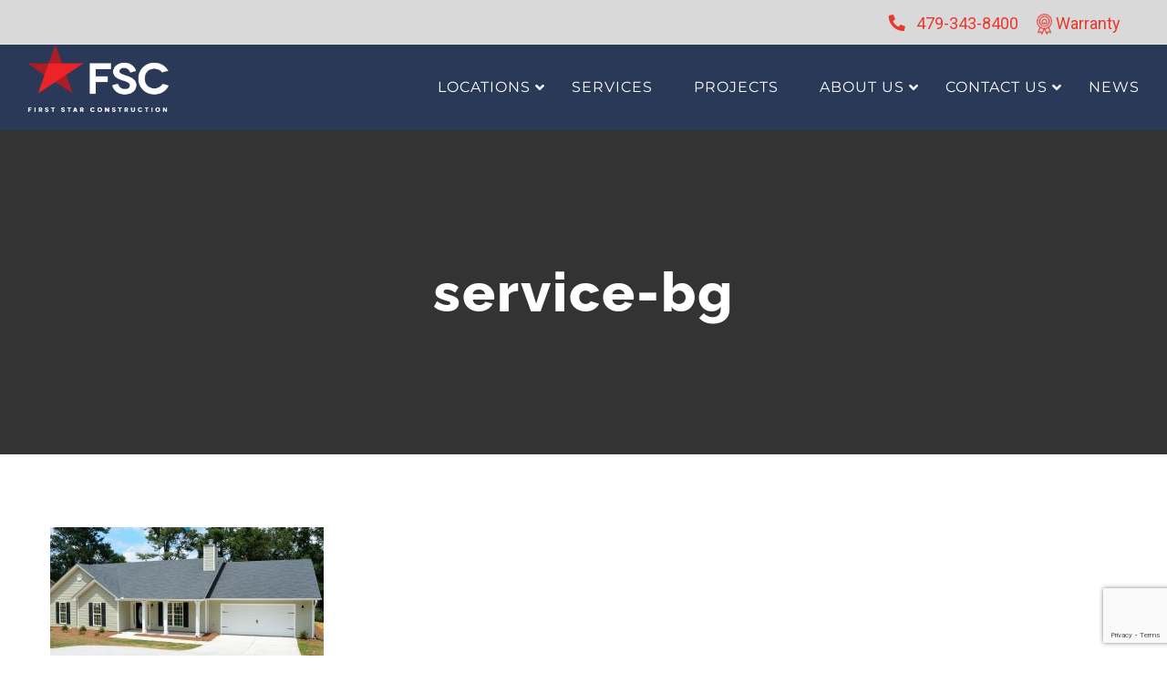

--- FILE ---
content_type: text/html; charset=utf-8
request_url: https://www.google.com/recaptcha/api2/anchor?ar=1&k=6Le3iOMZAAAAAItpmllpGqhkSbkOJd6gjkcqVgzZ&co=aHR0cHM6Ly93d3cuZmlyc3RzdGFyY29uc3RydWN0aW9uLmNvOjQ0Mw..&hl=en&v=N67nZn4AqZkNcbeMu4prBgzg&size=invisible&anchor-ms=20000&execute-ms=30000&cb=ln892omjzuz9
body_size: 48819
content:
<!DOCTYPE HTML><html dir="ltr" lang="en"><head><meta http-equiv="Content-Type" content="text/html; charset=UTF-8">
<meta http-equiv="X-UA-Compatible" content="IE=edge">
<title>reCAPTCHA</title>
<style type="text/css">
/* cyrillic-ext */
@font-face {
  font-family: 'Roboto';
  font-style: normal;
  font-weight: 400;
  font-stretch: 100%;
  src: url(//fonts.gstatic.com/s/roboto/v48/KFO7CnqEu92Fr1ME7kSn66aGLdTylUAMa3GUBHMdazTgWw.woff2) format('woff2');
  unicode-range: U+0460-052F, U+1C80-1C8A, U+20B4, U+2DE0-2DFF, U+A640-A69F, U+FE2E-FE2F;
}
/* cyrillic */
@font-face {
  font-family: 'Roboto';
  font-style: normal;
  font-weight: 400;
  font-stretch: 100%;
  src: url(//fonts.gstatic.com/s/roboto/v48/KFO7CnqEu92Fr1ME7kSn66aGLdTylUAMa3iUBHMdazTgWw.woff2) format('woff2');
  unicode-range: U+0301, U+0400-045F, U+0490-0491, U+04B0-04B1, U+2116;
}
/* greek-ext */
@font-face {
  font-family: 'Roboto';
  font-style: normal;
  font-weight: 400;
  font-stretch: 100%;
  src: url(//fonts.gstatic.com/s/roboto/v48/KFO7CnqEu92Fr1ME7kSn66aGLdTylUAMa3CUBHMdazTgWw.woff2) format('woff2');
  unicode-range: U+1F00-1FFF;
}
/* greek */
@font-face {
  font-family: 'Roboto';
  font-style: normal;
  font-weight: 400;
  font-stretch: 100%;
  src: url(//fonts.gstatic.com/s/roboto/v48/KFO7CnqEu92Fr1ME7kSn66aGLdTylUAMa3-UBHMdazTgWw.woff2) format('woff2');
  unicode-range: U+0370-0377, U+037A-037F, U+0384-038A, U+038C, U+038E-03A1, U+03A3-03FF;
}
/* math */
@font-face {
  font-family: 'Roboto';
  font-style: normal;
  font-weight: 400;
  font-stretch: 100%;
  src: url(//fonts.gstatic.com/s/roboto/v48/KFO7CnqEu92Fr1ME7kSn66aGLdTylUAMawCUBHMdazTgWw.woff2) format('woff2');
  unicode-range: U+0302-0303, U+0305, U+0307-0308, U+0310, U+0312, U+0315, U+031A, U+0326-0327, U+032C, U+032F-0330, U+0332-0333, U+0338, U+033A, U+0346, U+034D, U+0391-03A1, U+03A3-03A9, U+03B1-03C9, U+03D1, U+03D5-03D6, U+03F0-03F1, U+03F4-03F5, U+2016-2017, U+2034-2038, U+203C, U+2040, U+2043, U+2047, U+2050, U+2057, U+205F, U+2070-2071, U+2074-208E, U+2090-209C, U+20D0-20DC, U+20E1, U+20E5-20EF, U+2100-2112, U+2114-2115, U+2117-2121, U+2123-214F, U+2190, U+2192, U+2194-21AE, U+21B0-21E5, U+21F1-21F2, U+21F4-2211, U+2213-2214, U+2216-22FF, U+2308-230B, U+2310, U+2319, U+231C-2321, U+2336-237A, U+237C, U+2395, U+239B-23B7, U+23D0, U+23DC-23E1, U+2474-2475, U+25AF, U+25B3, U+25B7, U+25BD, U+25C1, U+25CA, U+25CC, U+25FB, U+266D-266F, U+27C0-27FF, U+2900-2AFF, U+2B0E-2B11, U+2B30-2B4C, U+2BFE, U+3030, U+FF5B, U+FF5D, U+1D400-1D7FF, U+1EE00-1EEFF;
}
/* symbols */
@font-face {
  font-family: 'Roboto';
  font-style: normal;
  font-weight: 400;
  font-stretch: 100%;
  src: url(//fonts.gstatic.com/s/roboto/v48/KFO7CnqEu92Fr1ME7kSn66aGLdTylUAMaxKUBHMdazTgWw.woff2) format('woff2');
  unicode-range: U+0001-000C, U+000E-001F, U+007F-009F, U+20DD-20E0, U+20E2-20E4, U+2150-218F, U+2190, U+2192, U+2194-2199, U+21AF, U+21E6-21F0, U+21F3, U+2218-2219, U+2299, U+22C4-22C6, U+2300-243F, U+2440-244A, U+2460-24FF, U+25A0-27BF, U+2800-28FF, U+2921-2922, U+2981, U+29BF, U+29EB, U+2B00-2BFF, U+4DC0-4DFF, U+FFF9-FFFB, U+10140-1018E, U+10190-1019C, U+101A0, U+101D0-101FD, U+102E0-102FB, U+10E60-10E7E, U+1D2C0-1D2D3, U+1D2E0-1D37F, U+1F000-1F0FF, U+1F100-1F1AD, U+1F1E6-1F1FF, U+1F30D-1F30F, U+1F315, U+1F31C, U+1F31E, U+1F320-1F32C, U+1F336, U+1F378, U+1F37D, U+1F382, U+1F393-1F39F, U+1F3A7-1F3A8, U+1F3AC-1F3AF, U+1F3C2, U+1F3C4-1F3C6, U+1F3CA-1F3CE, U+1F3D4-1F3E0, U+1F3ED, U+1F3F1-1F3F3, U+1F3F5-1F3F7, U+1F408, U+1F415, U+1F41F, U+1F426, U+1F43F, U+1F441-1F442, U+1F444, U+1F446-1F449, U+1F44C-1F44E, U+1F453, U+1F46A, U+1F47D, U+1F4A3, U+1F4B0, U+1F4B3, U+1F4B9, U+1F4BB, U+1F4BF, U+1F4C8-1F4CB, U+1F4D6, U+1F4DA, U+1F4DF, U+1F4E3-1F4E6, U+1F4EA-1F4ED, U+1F4F7, U+1F4F9-1F4FB, U+1F4FD-1F4FE, U+1F503, U+1F507-1F50B, U+1F50D, U+1F512-1F513, U+1F53E-1F54A, U+1F54F-1F5FA, U+1F610, U+1F650-1F67F, U+1F687, U+1F68D, U+1F691, U+1F694, U+1F698, U+1F6AD, U+1F6B2, U+1F6B9-1F6BA, U+1F6BC, U+1F6C6-1F6CF, U+1F6D3-1F6D7, U+1F6E0-1F6EA, U+1F6F0-1F6F3, U+1F6F7-1F6FC, U+1F700-1F7FF, U+1F800-1F80B, U+1F810-1F847, U+1F850-1F859, U+1F860-1F887, U+1F890-1F8AD, U+1F8B0-1F8BB, U+1F8C0-1F8C1, U+1F900-1F90B, U+1F93B, U+1F946, U+1F984, U+1F996, U+1F9E9, U+1FA00-1FA6F, U+1FA70-1FA7C, U+1FA80-1FA89, U+1FA8F-1FAC6, U+1FACE-1FADC, U+1FADF-1FAE9, U+1FAF0-1FAF8, U+1FB00-1FBFF;
}
/* vietnamese */
@font-face {
  font-family: 'Roboto';
  font-style: normal;
  font-weight: 400;
  font-stretch: 100%;
  src: url(//fonts.gstatic.com/s/roboto/v48/KFO7CnqEu92Fr1ME7kSn66aGLdTylUAMa3OUBHMdazTgWw.woff2) format('woff2');
  unicode-range: U+0102-0103, U+0110-0111, U+0128-0129, U+0168-0169, U+01A0-01A1, U+01AF-01B0, U+0300-0301, U+0303-0304, U+0308-0309, U+0323, U+0329, U+1EA0-1EF9, U+20AB;
}
/* latin-ext */
@font-face {
  font-family: 'Roboto';
  font-style: normal;
  font-weight: 400;
  font-stretch: 100%;
  src: url(//fonts.gstatic.com/s/roboto/v48/KFO7CnqEu92Fr1ME7kSn66aGLdTylUAMa3KUBHMdazTgWw.woff2) format('woff2');
  unicode-range: U+0100-02BA, U+02BD-02C5, U+02C7-02CC, U+02CE-02D7, U+02DD-02FF, U+0304, U+0308, U+0329, U+1D00-1DBF, U+1E00-1E9F, U+1EF2-1EFF, U+2020, U+20A0-20AB, U+20AD-20C0, U+2113, U+2C60-2C7F, U+A720-A7FF;
}
/* latin */
@font-face {
  font-family: 'Roboto';
  font-style: normal;
  font-weight: 400;
  font-stretch: 100%;
  src: url(//fonts.gstatic.com/s/roboto/v48/KFO7CnqEu92Fr1ME7kSn66aGLdTylUAMa3yUBHMdazQ.woff2) format('woff2');
  unicode-range: U+0000-00FF, U+0131, U+0152-0153, U+02BB-02BC, U+02C6, U+02DA, U+02DC, U+0304, U+0308, U+0329, U+2000-206F, U+20AC, U+2122, U+2191, U+2193, U+2212, U+2215, U+FEFF, U+FFFD;
}
/* cyrillic-ext */
@font-face {
  font-family: 'Roboto';
  font-style: normal;
  font-weight: 500;
  font-stretch: 100%;
  src: url(//fonts.gstatic.com/s/roboto/v48/KFO7CnqEu92Fr1ME7kSn66aGLdTylUAMa3GUBHMdazTgWw.woff2) format('woff2');
  unicode-range: U+0460-052F, U+1C80-1C8A, U+20B4, U+2DE0-2DFF, U+A640-A69F, U+FE2E-FE2F;
}
/* cyrillic */
@font-face {
  font-family: 'Roboto';
  font-style: normal;
  font-weight: 500;
  font-stretch: 100%;
  src: url(//fonts.gstatic.com/s/roboto/v48/KFO7CnqEu92Fr1ME7kSn66aGLdTylUAMa3iUBHMdazTgWw.woff2) format('woff2');
  unicode-range: U+0301, U+0400-045F, U+0490-0491, U+04B0-04B1, U+2116;
}
/* greek-ext */
@font-face {
  font-family: 'Roboto';
  font-style: normal;
  font-weight: 500;
  font-stretch: 100%;
  src: url(//fonts.gstatic.com/s/roboto/v48/KFO7CnqEu92Fr1ME7kSn66aGLdTylUAMa3CUBHMdazTgWw.woff2) format('woff2');
  unicode-range: U+1F00-1FFF;
}
/* greek */
@font-face {
  font-family: 'Roboto';
  font-style: normal;
  font-weight: 500;
  font-stretch: 100%;
  src: url(//fonts.gstatic.com/s/roboto/v48/KFO7CnqEu92Fr1ME7kSn66aGLdTylUAMa3-UBHMdazTgWw.woff2) format('woff2');
  unicode-range: U+0370-0377, U+037A-037F, U+0384-038A, U+038C, U+038E-03A1, U+03A3-03FF;
}
/* math */
@font-face {
  font-family: 'Roboto';
  font-style: normal;
  font-weight: 500;
  font-stretch: 100%;
  src: url(//fonts.gstatic.com/s/roboto/v48/KFO7CnqEu92Fr1ME7kSn66aGLdTylUAMawCUBHMdazTgWw.woff2) format('woff2');
  unicode-range: U+0302-0303, U+0305, U+0307-0308, U+0310, U+0312, U+0315, U+031A, U+0326-0327, U+032C, U+032F-0330, U+0332-0333, U+0338, U+033A, U+0346, U+034D, U+0391-03A1, U+03A3-03A9, U+03B1-03C9, U+03D1, U+03D5-03D6, U+03F0-03F1, U+03F4-03F5, U+2016-2017, U+2034-2038, U+203C, U+2040, U+2043, U+2047, U+2050, U+2057, U+205F, U+2070-2071, U+2074-208E, U+2090-209C, U+20D0-20DC, U+20E1, U+20E5-20EF, U+2100-2112, U+2114-2115, U+2117-2121, U+2123-214F, U+2190, U+2192, U+2194-21AE, U+21B0-21E5, U+21F1-21F2, U+21F4-2211, U+2213-2214, U+2216-22FF, U+2308-230B, U+2310, U+2319, U+231C-2321, U+2336-237A, U+237C, U+2395, U+239B-23B7, U+23D0, U+23DC-23E1, U+2474-2475, U+25AF, U+25B3, U+25B7, U+25BD, U+25C1, U+25CA, U+25CC, U+25FB, U+266D-266F, U+27C0-27FF, U+2900-2AFF, U+2B0E-2B11, U+2B30-2B4C, U+2BFE, U+3030, U+FF5B, U+FF5D, U+1D400-1D7FF, U+1EE00-1EEFF;
}
/* symbols */
@font-face {
  font-family: 'Roboto';
  font-style: normal;
  font-weight: 500;
  font-stretch: 100%;
  src: url(//fonts.gstatic.com/s/roboto/v48/KFO7CnqEu92Fr1ME7kSn66aGLdTylUAMaxKUBHMdazTgWw.woff2) format('woff2');
  unicode-range: U+0001-000C, U+000E-001F, U+007F-009F, U+20DD-20E0, U+20E2-20E4, U+2150-218F, U+2190, U+2192, U+2194-2199, U+21AF, U+21E6-21F0, U+21F3, U+2218-2219, U+2299, U+22C4-22C6, U+2300-243F, U+2440-244A, U+2460-24FF, U+25A0-27BF, U+2800-28FF, U+2921-2922, U+2981, U+29BF, U+29EB, U+2B00-2BFF, U+4DC0-4DFF, U+FFF9-FFFB, U+10140-1018E, U+10190-1019C, U+101A0, U+101D0-101FD, U+102E0-102FB, U+10E60-10E7E, U+1D2C0-1D2D3, U+1D2E0-1D37F, U+1F000-1F0FF, U+1F100-1F1AD, U+1F1E6-1F1FF, U+1F30D-1F30F, U+1F315, U+1F31C, U+1F31E, U+1F320-1F32C, U+1F336, U+1F378, U+1F37D, U+1F382, U+1F393-1F39F, U+1F3A7-1F3A8, U+1F3AC-1F3AF, U+1F3C2, U+1F3C4-1F3C6, U+1F3CA-1F3CE, U+1F3D4-1F3E0, U+1F3ED, U+1F3F1-1F3F3, U+1F3F5-1F3F7, U+1F408, U+1F415, U+1F41F, U+1F426, U+1F43F, U+1F441-1F442, U+1F444, U+1F446-1F449, U+1F44C-1F44E, U+1F453, U+1F46A, U+1F47D, U+1F4A3, U+1F4B0, U+1F4B3, U+1F4B9, U+1F4BB, U+1F4BF, U+1F4C8-1F4CB, U+1F4D6, U+1F4DA, U+1F4DF, U+1F4E3-1F4E6, U+1F4EA-1F4ED, U+1F4F7, U+1F4F9-1F4FB, U+1F4FD-1F4FE, U+1F503, U+1F507-1F50B, U+1F50D, U+1F512-1F513, U+1F53E-1F54A, U+1F54F-1F5FA, U+1F610, U+1F650-1F67F, U+1F687, U+1F68D, U+1F691, U+1F694, U+1F698, U+1F6AD, U+1F6B2, U+1F6B9-1F6BA, U+1F6BC, U+1F6C6-1F6CF, U+1F6D3-1F6D7, U+1F6E0-1F6EA, U+1F6F0-1F6F3, U+1F6F7-1F6FC, U+1F700-1F7FF, U+1F800-1F80B, U+1F810-1F847, U+1F850-1F859, U+1F860-1F887, U+1F890-1F8AD, U+1F8B0-1F8BB, U+1F8C0-1F8C1, U+1F900-1F90B, U+1F93B, U+1F946, U+1F984, U+1F996, U+1F9E9, U+1FA00-1FA6F, U+1FA70-1FA7C, U+1FA80-1FA89, U+1FA8F-1FAC6, U+1FACE-1FADC, U+1FADF-1FAE9, U+1FAF0-1FAF8, U+1FB00-1FBFF;
}
/* vietnamese */
@font-face {
  font-family: 'Roboto';
  font-style: normal;
  font-weight: 500;
  font-stretch: 100%;
  src: url(//fonts.gstatic.com/s/roboto/v48/KFO7CnqEu92Fr1ME7kSn66aGLdTylUAMa3OUBHMdazTgWw.woff2) format('woff2');
  unicode-range: U+0102-0103, U+0110-0111, U+0128-0129, U+0168-0169, U+01A0-01A1, U+01AF-01B0, U+0300-0301, U+0303-0304, U+0308-0309, U+0323, U+0329, U+1EA0-1EF9, U+20AB;
}
/* latin-ext */
@font-face {
  font-family: 'Roboto';
  font-style: normal;
  font-weight: 500;
  font-stretch: 100%;
  src: url(//fonts.gstatic.com/s/roboto/v48/KFO7CnqEu92Fr1ME7kSn66aGLdTylUAMa3KUBHMdazTgWw.woff2) format('woff2');
  unicode-range: U+0100-02BA, U+02BD-02C5, U+02C7-02CC, U+02CE-02D7, U+02DD-02FF, U+0304, U+0308, U+0329, U+1D00-1DBF, U+1E00-1E9F, U+1EF2-1EFF, U+2020, U+20A0-20AB, U+20AD-20C0, U+2113, U+2C60-2C7F, U+A720-A7FF;
}
/* latin */
@font-face {
  font-family: 'Roboto';
  font-style: normal;
  font-weight: 500;
  font-stretch: 100%;
  src: url(//fonts.gstatic.com/s/roboto/v48/KFO7CnqEu92Fr1ME7kSn66aGLdTylUAMa3yUBHMdazQ.woff2) format('woff2');
  unicode-range: U+0000-00FF, U+0131, U+0152-0153, U+02BB-02BC, U+02C6, U+02DA, U+02DC, U+0304, U+0308, U+0329, U+2000-206F, U+20AC, U+2122, U+2191, U+2193, U+2212, U+2215, U+FEFF, U+FFFD;
}
/* cyrillic-ext */
@font-face {
  font-family: 'Roboto';
  font-style: normal;
  font-weight: 900;
  font-stretch: 100%;
  src: url(//fonts.gstatic.com/s/roboto/v48/KFO7CnqEu92Fr1ME7kSn66aGLdTylUAMa3GUBHMdazTgWw.woff2) format('woff2');
  unicode-range: U+0460-052F, U+1C80-1C8A, U+20B4, U+2DE0-2DFF, U+A640-A69F, U+FE2E-FE2F;
}
/* cyrillic */
@font-face {
  font-family: 'Roboto';
  font-style: normal;
  font-weight: 900;
  font-stretch: 100%;
  src: url(//fonts.gstatic.com/s/roboto/v48/KFO7CnqEu92Fr1ME7kSn66aGLdTylUAMa3iUBHMdazTgWw.woff2) format('woff2');
  unicode-range: U+0301, U+0400-045F, U+0490-0491, U+04B0-04B1, U+2116;
}
/* greek-ext */
@font-face {
  font-family: 'Roboto';
  font-style: normal;
  font-weight: 900;
  font-stretch: 100%;
  src: url(//fonts.gstatic.com/s/roboto/v48/KFO7CnqEu92Fr1ME7kSn66aGLdTylUAMa3CUBHMdazTgWw.woff2) format('woff2');
  unicode-range: U+1F00-1FFF;
}
/* greek */
@font-face {
  font-family: 'Roboto';
  font-style: normal;
  font-weight: 900;
  font-stretch: 100%;
  src: url(//fonts.gstatic.com/s/roboto/v48/KFO7CnqEu92Fr1ME7kSn66aGLdTylUAMa3-UBHMdazTgWw.woff2) format('woff2');
  unicode-range: U+0370-0377, U+037A-037F, U+0384-038A, U+038C, U+038E-03A1, U+03A3-03FF;
}
/* math */
@font-face {
  font-family: 'Roboto';
  font-style: normal;
  font-weight: 900;
  font-stretch: 100%;
  src: url(//fonts.gstatic.com/s/roboto/v48/KFO7CnqEu92Fr1ME7kSn66aGLdTylUAMawCUBHMdazTgWw.woff2) format('woff2');
  unicode-range: U+0302-0303, U+0305, U+0307-0308, U+0310, U+0312, U+0315, U+031A, U+0326-0327, U+032C, U+032F-0330, U+0332-0333, U+0338, U+033A, U+0346, U+034D, U+0391-03A1, U+03A3-03A9, U+03B1-03C9, U+03D1, U+03D5-03D6, U+03F0-03F1, U+03F4-03F5, U+2016-2017, U+2034-2038, U+203C, U+2040, U+2043, U+2047, U+2050, U+2057, U+205F, U+2070-2071, U+2074-208E, U+2090-209C, U+20D0-20DC, U+20E1, U+20E5-20EF, U+2100-2112, U+2114-2115, U+2117-2121, U+2123-214F, U+2190, U+2192, U+2194-21AE, U+21B0-21E5, U+21F1-21F2, U+21F4-2211, U+2213-2214, U+2216-22FF, U+2308-230B, U+2310, U+2319, U+231C-2321, U+2336-237A, U+237C, U+2395, U+239B-23B7, U+23D0, U+23DC-23E1, U+2474-2475, U+25AF, U+25B3, U+25B7, U+25BD, U+25C1, U+25CA, U+25CC, U+25FB, U+266D-266F, U+27C0-27FF, U+2900-2AFF, U+2B0E-2B11, U+2B30-2B4C, U+2BFE, U+3030, U+FF5B, U+FF5D, U+1D400-1D7FF, U+1EE00-1EEFF;
}
/* symbols */
@font-face {
  font-family: 'Roboto';
  font-style: normal;
  font-weight: 900;
  font-stretch: 100%;
  src: url(//fonts.gstatic.com/s/roboto/v48/KFO7CnqEu92Fr1ME7kSn66aGLdTylUAMaxKUBHMdazTgWw.woff2) format('woff2');
  unicode-range: U+0001-000C, U+000E-001F, U+007F-009F, U+20DD-20E0, U+20E2-20E4, U+2150-218F, U+2190, U+2192, U+2194-2199, U+21AF, U+21E6-21F0, U+21F3, U+2218-2219, U+2299, U+22C4-22C6, U+2300-243F, U+2440-244A, U+2460-24FF, U+25A0-27BF, U+2800-28FF, U+2921-2922, U+2981, U+29BF, U+29EB, U+2B00-2BFF, U+4DC0-4DFF, U+FFF9-FFFB, U+10140-1018E, U+10190-1019C, U+101A0, U+101D0-101FD, U+102E0-102FB, U+10E60-10E7E, U+1D2C0-1D2D3, U+1D2E0-1D37F, U+1F000-1F0FF, U+1F100-1F1AD, U+1F1E6-1F1FF, U+1F30D-1F30F, U+1F315, U+1F31C, U+1F31E, U+1F320-1F32C, U+1F336, U+1F378, U+1F37D, U+1F382, U+1F393-1F39F, U+1F3A7-1F3A8, U+1F3AC-1F3AF, U+1F3C2, U+1F3C4-1F3C6, U+1F3CA-1F3CE, U+1F3D4-1F3E0, U+1F3ED, U+1F3F1-1F3F3, U+1F3F5-1F3F7, U+1F408, U+1F415, U+1F41F, U+1F426, U+1F43F, U+1F441-1F442, U+1F444, U+1F446-1F449, U+1F44C-1F44E, U+1F453, U+1F46A, U+1F47D, U+1F4A3, U+1F4B0, U+1F4B3, U+1F4B9, U+1F4BB, U+1F4BF, U+1F4C8-1F4CB, U+1F4D6, U+1F4DA, U+1F4DF, U+1F4E3-1F4E6, U+1F4EA-1F4ED, U+1F4F7, U+1F4F9-1F4FB, U+1F4FD-1F4FE, U+1F503, U+1F507-1F50B, U+1F50D, U+1F512-1F513, U+1F53E-1F54A, U+1F54F-1F5FA, U+1F610, U+1F650-1F67F, U+1F687, U+1F68D, U+1F691, U+1F694, U+1F698, U+1F6AD, U+1F6B2, U+1F6B9-1F6BA, U+1F6BC, U+1F6C6-1F6CF, U+1F6D3-1F6D7, U+1F6E0-1F6EA, U+1F6F0-1F6F3, U+1F6F7-1F6FC, U+1F700-1F7FF, U+1F800-1F80B, U+1F810-1F847, U+1F850-1F859, U+1F860-1F887, U+1F890-1F8AD, U+1F8B0-1F8BB, U+1F8C0-1F8C1, U+1F900-1F90B, U+1F93B, U+1F946, U+1F984, U+1F996, U+1F9E9, U+1FA00-1FA6F, U+1FA70-1FA7C, U+1FA80-1FA89, U+1FA8F-1FAC6, U+1FACE-1FADC, U+1FADF-1FAE9, U+1FAF0-1FAF8, U+1FB00-1FBFF;
}
/* vietnamese */
@font-face {
  font-family: 'Roboto';
  font-style: normal;
  font-weight: 900;
  font-stretch: 100%;
  src: url(//fonts.gstatic.com/s/roboto/v48/KFO7CnqEu92Fr1ME7kSn66aGLdTylUAMa3OUBHMdazTgWw.woff2) format('woff2');
  unicode-range: U+0102-0103, U+0110-0111, U+0128-0129, U+0168-0169, U+01A0-01A1, U+01AF-01B0, U+0300-0301, U+0303-0304, U+0308-0309, U+0323, U+0329, U+1EA0-1EF9, U+20AB;
}
/* latin-ext */
@font-face {
  font-family: 'Roboto';
  font-style: normal;
  font-weight: 900;
  font-stretch: 100%;
  src: url(//fonts.gstatic.com/s/roboto/v48/KFO7CnqEu92Fr1ME7kSn66aGLdTylUAMa3KUBHMdazTgWw.woff2) format('woff2');
  unicode-range: U+0100-02BA, U+02BD-02C5, U+02C7-02CC, U+02CE-02D7, U+02DD-02FF, U+0304, U+0308, U+0329, U+1D00-1DBF, U+1E00-1E9F, U+1EF2-1EFF, U+2020, U+20A0-20AB, U+20AD-20C0, U+2113, U+2C60-2C7F, U+A720-A7FF;
}
/* latin */
@font-face {
  font-family: 'Roboto';
  font-style: normal;
  font-weight: 900;
  font-stretch: 100%;
  src: url(//fonts.gstatic.com/s/roboto/v48/KFO7CnqEu92Fr1ME7kSn66aGLdTylUAMa3yUBHMdazQ.woff2) format('woff2');
  unicode-range: U+0000-00FF, U+0131, U+0152-0153, U+02BB-02BC, U+02C6, U+02DA, U+02DC, U+0304, U+0308, U+0329, U+2000-206F, U+20AC, U+2122, U+2191, U+2193, U+2212, U+2215, U+FEFF, U+FFFD;
}

</style>
<link rel="stylesheet" type="text/css" href="https://www.gstatic.com/recaptcha/releases/N67nZn4AqZkNcbeMu4prBgzg/styles__ltr.css">
<script nonce="bP_QV8WM7I-hKOXhtpvfMA" type="text/javascript">window['__recaptcha_api'] = 'https://www.google.com/recaptcha/api2/';</script>
<script type="text/javascript" src="https://www.gstatic.com/recaptcha/releases/N67nZn4AqZkNcbeMu4prBgzg/recaptcha__en.js" nonce="bP_QV8WM7I-hKOXhtpvfMA">
      
    </script></head>
<body><div id="rc-anchor-alert" class="rc-anchor-alert"></div>
<input type="hidden" id="recaptcha-token" value="[base64]">
<script type="text/javascript" nonce="bP_QV8WM7I-hKOXhtpvfMA">
      recaptcha.anchor.Main.init("[\x22ainput\x22,[\x22bgdata\x22,\x22\x22,\[base64]/[base64]/[base64]/[base64]/[base64]/UltsKytdPUU6KEU8MjA0OD9SW2wrK109RT4+NnwxOTI6KChFJjY0NTEyKT09NTUyOTYmJk0rMTxjLmxlbmd0aCYmKGMuY2hhckNvZGVBdChNKzEpJjY0NTEyKT09NTYzMjA/[base64]/[base64]/[base64]/[base64]/[base64]/[base64]/[base64]\x22,\[base64]\\u003d\\u003d\x22,\[base64]/Dn1ovwq8owrjCjnnDhDwEw7HCmHfDkSUmDsKgCgPCuXtIK8KZH1MCGMKOJcKkVgfCqC/Dl8OTZ3hGw7lXwpUHF8K2w6nCtMKNQ3/[base64]/CvUzCpXbCsMOZBwfCqMKba0/Du8OZFMKTR8KjCsOkwpLDjg/[base64]/DpnnDq8O9w4bDvcOXNsK8EMKNQ8K5w4rDiMOJEcKiw7bChsO7wo4/[base64]/worDjlZaFADCoMKcFMKoGcOPw6PClGIIw5s0XGbDrkAVwozCnnoww5rDsXnCm8OuVsOBwoUgw5RnwocFwql/[base64]/ClsKowqPClmnCiMOjwrUDa8KfRcKsZT0mwobCtwPCmsOscQBkOQETWX/CiyALHlQbw7diZwMTZcOUwo4uwpbCrsOBw53Dj8OJWSI3wqjCscOfDGcyw5fDnFomWcKAIFRfSxLDncKOw7HCr8O9HsOuC2UPwpxCcBXCmsK9WmLDscOKIMKBYDPCj8KjMB0tEcOXRkDCicOkasK1wqbCrh98wr/Cpn8PJMOPLcOlbHkjwp7DhBhlw5s+EC4KOFAcNsKnSHwWw50/w5XCgy8GZy7CsxTCscKXUnIzw6RywoJ9N8OAD0BQw47DvcKiw4wKw4TDvHHDqMOFMzQQcQw/w78RfsKFw4jDugsdw77CjQ8mUxXDpcOSw67CicOawoA9wo/DjgVAwq7CmsOuLsO+wqgzwpbDqD3Dh8OjHB1DM8KnwrEUQEUPw64pH3QyO8OMI8Otw6bDs8OlLhIVABscDMKrw6llwoVlMhjCsQAGw5bDn1Ymw5w7w7/Cnm86d1fCl8O2w7poCcO1wpbDiX7DosOpwpXDicOZfsOUw4TCgHsewoVqUsKXw6TDrcOwMFQqw7LDsETCssOIHT7DssOrwoXDm8OowpHDryDCncKEw7jCiUQQOWEocxJEJMKUIWgwZSB/AjPCkhjDqH9ew4XDqw48E8Ocw5Azwq/CgSPDrzfDuMK9wr1tA10OYcOycjTCq8O/O1LDs8O1w59qwrACJ8Oaw79OZMObQwNURMOCwrvDtypnw7XCgwTDom7DrnjDgsOtw5JMw5rCpzXDhSpCw6ADwr/Dv8KkwocXc1jDvMOAcB1WZ3pTwpxFE1XCh8OOdsKfPWFuwpBMwplzJ8K9E8OQw7/Do8Kcw6LDrAIfU8KwHWvDh0EJQFYPwqZBUXYDU8KRbz1HVEBzfmJBSwUuD8OVNyNgwofDh3/DgcK/w54uw7LDgxzDpGVzU8K4w6TCs2Q2JMK4MEnCm8OCwoINwonCjXQIw5TCnMO9w6LCoMOmPcKZwp/Do11zTsORwpRuwrgzwqN7E1IJHQghK8K/w5vDjcKKCcO2wovCn29Xw4/Cumo+wpFYw6cgw50tD8OQFsOLw69JNsObw7A8cgcJwroWORhAw7IzP8O4w6nDiQvDi8KHwrXCvm7DrCPCisO/[base64]/DvcKQw47Dki/DjmYqeShBFXNzwqHDrVnCqkvDuMOAcnLDkAfCqGzCuBvDkMKBwoEgwpwoSERbwovCol4jw4LDisOawoHDgmQBw6jDjFokclYAw6BHSsO3wrvDszbDvHXDj8Oow6YBwppOAcOnw6fDqSAfw4piDlYzwrhCUy4/TkFrwp9JUcKfIMKUCW8Qf8KtdAPCl3fClA7DosK/wrTCqcK6wqp/w4Rub8O2SsOPEzMUwqtSwrhGdRHDtMOGL1ZgwprDqmbCrXXCkEDCsjbCo8OEw4EwwqRdw6F3cxjCrUTCmTfDuMKWWSQFRsO2dE8HZEzDkWQcEw/[base64]/[base64]/BAA1HTPCiywMw7FEfcOpw6PDnhQrwq5ewqnCiAjCtErDumLDhsKGw55gF8KOQ8Kfw6hMw4XDhB7DqcKNw5DDvsOcEMOEQ8OFP20kwr3Cr2XCsTLDkFBYw6lXw6rCs8OHw6wYM8KVXsOJw4HDj8KsPMKFwrzCg33ChX/CuRnCq2trw7l/[base64]/CnMObwrotwq/Ck8KDDsKwwqjCjMKgwpNWc8Opw6HDnRjDvmzDoD/DhQXDiMKycsOCwrnCn8OxwqvDvcO3w7vDh1HCusOUG8OeXxjCs8OXcsKxw5AXXFpcBMOtRsK/chckTkLDnsK7wqzCo8O0wpxww4EFGCDDs1HDp2bCqMOdwofDrVM4w5pXZGYQw6XDtGzDqw9bWG/CqgELwonDtFjDo8KIw6jDvGjDmsOGw4BMw7QEwo58wrfDlcONw7bCvgBoDgtmTB8hw4DDjsOmwo3CjcKlw7TCiE/Ctgs8bwJ0L8KdJ3nDnDcdw6zCvcOdJcOZwrpBHsKTw7bClMKWwpAGw6DDpcOww4/[base64]/[base64]/w5/CiUQrN1EBw5zDh8O9w4RzwojDoXg4bxsTw5XDkToDw7vDmMOsw5NCw4U2LHLCisOVcMKMw4t6PsKKw6lscn/DpMOYIsOGW8OSIBHCmTzDnSHDhXbDp8K8LsKQcMO/AlLCpmLDgAvCksOLw5HCg8OAw7gaVMK+w6hfbVzDtW3CnjjCh2jDrFYEKArCksOXw7HDnMOOwoTClVMpTn7CiQBYe8Ktw6jCn8KUwozCvyTDsBYPCU0JMGt6XVPCnWvCmcKYwrzCj8KmCcKLwo/DicODd0nDiG7DhV7DkMOPAsOnwrPDv8Kww4zDicK7DRdmwoh5wrPDl3VDwpnCvMKIw6gGw68XwpXCoMKeIS/[base64]/[base64]/ej0JJsKxwotkwpcaFHLDl0fDosKDwrHDrsKUKsKmwrPDnsKEWnZ2EAMwesKHYcO4w6jDgmTDkT8Owq7Ci8Kfw77DhiLDpkbDnxnCoifCk2gNw5w3wqQKw4tcwp3Dgj0Bw4lVworCnsOOL8K3w5g+acKzw4zDimfCmU53SRZxMMOdQ2/Dk8K+w6pRQCnClcK4A8O0Pjkjwo9BZ1RmNjgfwoJDZVxiw7Mgw5V7QsOhw5k0Z8O0wqLDiWA/[base64]/DqTvChCICLcOJw7DDmMOeJjDCscKwL8Opw6A6JU/Dnndyw43DrH0Mw5dowrIFwr7CtMK7w7vCjyUWwrXDnjwnFcKTIiccW8OhA0dLwo8dw7Y0CB3DrnXCs8Kxw6d9w7/Dt8O5w6pAw5Q1w5R8wqTCqsO4UsOyRSJEDQDCo8KJwq4jw7vDk8KawrEdUR1rfEoiw6R8bcOcw5YIfMKdZgt+wprCqsOMw5nDpwtdwowRwoDCqSrDsiBbIMKMw5DDvMK6w61vPgvDmSjDvsK/[base64]/DnMKIw6kEwpUvJT0VVxPDtyLDnxHCuGXCvsOHQsKRwq/Dkj/Cm0wCw5EVEMK+LA7Ct8KDw7jClcORLsKTBx1wwrNnwrskw6Q3wpQASMOfDgM3aCt6YMOJClbClMKjw6RowpHDjyM4w60DwqFQwr1TXWxaPGwaLcOiUhXCp2vDh8ORQHhfwpHDk8Onw6kmwqrDtGk/Vi8Zw6DCkcOePsKlNsKHw4ZDEBLCmjfDhW9Vw68pFcKEw4rCqMKGBsK3QibDtMOQRcOQL8KfHW3CosO/w7nCoR3Dtw5UwrAdTMKOwqtBw4HCksO3FzDCncOOw4cBczp2w68cRDxLw49HV8OYw5fDtcOveAoXPxrDosKiw6XDjUrDt8OmCcK3OFzDmsKYJXbCgBZ0MxR+ZsKyw6zDisKnwrPCoTlDJMO0LhTCsjIrw5RRw6HCosKmChBSB8KkYMOoWRzDoC/DicKpJDxYIUc5wqTDsljCnyfDs0vDocKmNMO+EMOCw4XDu8OtKyBuw43CvMOQEit3w6XDm8OOwqrDtMOpVsKCTEBmw7YKwrQgwojDmsOSwoo5BmrCisKpw5pnNzUzw4I/[base64]/DlGnDhVHCkB4sDzlmCsKfesKJw6YiHh7DusKdw4XCgsK5LH/DoDDDlMOuHcO3FlHChsOzw70Dwro8wqfCnjcCwrfCqEjCpsKNwqZ3EgZ6w7AmwpHDjcOBdxXDuDbCqMKbcsOaFUVswqrDmBnCrywNcsO/[base64]/w5RZw4XDkFnDsjo2wrnDtSwRwoHCucONacK7wq/Dl8K8Lzo1wpHCm1cgOMOBwrAKacOsw6g0U1pKIsOQc8KyTWrDvQNswotMw43Dm8Khwq9RFMKiwprChcOCwrbChGjDkWIxwqbCssKsw4DDjcKcb8Ogw54AAnB/UsOjw7zCoAxZIzDCgcOdXjJhwpPDqBxqwrZfYcKTGsKlRcOaZDgHacOhw4LDumI/[base64]/[base64]/[base64]/Cun8FFcOfw6Utw4kgIsKiNHU6FcOzKcKLwr9hwpMdZShlZsKmwrjCs8OhesK7JzLCpsOhEMKTwpXDmMKvw5gQw5fDjcOowrxvFzU5wpPCgsO3Xy3Dg8OiWsOdwoYkWMK3TE1VUhvDhMKtTcKdwp/[base64]/DvE3ChsKvw7l+w5hjw4bDnMO8KcKkeTzDlMOkAsOND2zCu8KmLjLCpV9OOUDCpT/DrgoGY8KGSsKIwo3CvcOnOMKSwotsw5glTXIKwpUUw7bCg8OBbcKuw6k+wqsTPMK8wrXCmMOLwqwCCsKsw514worCjXPCqMOow6HCnMKhw59KbsKMQcKgwpXDvAPCo8Kzwq4/AT0NfVPCgcKjT2IELsKGeVnCvsOHwoXDnwkgw6jDh2HCtFPDgBdXJsKNwqnCsXJ8worCkjdFwqXCv3vCiMKWCl4XwrzCusKww7/DlnXCscOBPMKNYi4vTRxeRsK7w7jDngcBRULDtMO4wqDDgMKYeMKZwqVWQi/ClsOjPCdewrjDrsOjw6tMwqUPw5/Cl8KkYU9AKsODQ8Oswo7Co8OHQsOPw7wOGMK6wrjDvBxFX8KvYcOKKcOaKMO8JC7DtcKOV0diJ0dpwrFQRQBXP8KwwrVJfUxmw6wYwqHCgyjDrml0w5V/fRrDrcKvwqMTC8O7w5ANwqrDrnvCkRlSBlvCp8KaFMOcG0bDmlLDqToYw7bCmEQ3IsKfwp9ATTzDg8OtwrjDk8ONw6bCisOffcOlOMOufMOcbMODwpRbNMKiaAIVwr/DgX/[base64]/[base64]/w5vCvsKALMKnV8OZWBDCk8KUPVXCkcOlFyMyw5g3TyQ2wppXwqgiPsOtwrlUw5TCmMO+w4w5Nm/ChFhhNX7Duh/DhsKVw4rDgcOqDsOkwqrDh31hw7gcZsKsw4l6eVzCtMKzV8Knw7MPwpldfVw3I8Oew6XDk8OZdMKXesOPw6TClBomw4rCksK4OMKfCy/[base64]/CnUUYw77CqjvCmcKbw4fCvwjDnjfCssOlMSRdMcOrw4x/wpDClcOgwosvwpIlw44JaMOiwq/Dk8KgGGXCqMOLwqksw5jDuQoDw4zDvcKRDn1gdD3CrRFNRcKfezvDucOKwojCnijCmcO4w6bCkMKqwrZIdsKXQ8KrXMOPwrzDoB9zwpp9w7jCr0EWT8KPdcKLIS/[base64]/Cnk/DgHjCjcOSw7PCicKAYXfDsGvCtcKOw6bDg8KOwrkOSjvChDY4HnrCn8OrG2nCs3rCh8O3wp/[base64]/wpnDkcOSw7lAKsKVW8KzXAnCjMO/[base64]/Cm8OqwrQ5VWFlw4PCrFBswoDDhsOveDUoZz1qw61nw7XCtcKcw6zDlz/DrcORVcOtwpnCsX7DilbCqF5FQMOzDRzDg8OgMsOnwox+w6fCtTHCqMO4wq1cw6ZKwpjCrVpMRcOlFF80wpRrwoQtwrvCrFMzNsKZwr9vwpnDu8KkwofCsRJ4Kn3DnMKFwqJ/w4TCoxRKbsOWOcKFw5p9w7EwYA3CucO0wqnDvGJGw5/[base64]/[base64]/[base64]/ChMOPFytXMFnCjyxDwo7CiAvClcObPMOWAcOFdkIQBsK0wqnDosOTw4R4DsOEVsK3esK6LsKywpRuw70Nw7/CqlQQwp7DoHBqw7fCijppw7PDtjQiR2dYOcK+w5E2D8KBfcOnc8O9GMO/TncnwqFMMTnDusOPwq/DiV7Cl1Mtw79cA8KjIMKWw7fDm1RYUcOww6DCqRlCw6bCk8O0wpZww4jCh8K9IijCrMOnbFEBw77CscK3w4wPwrgMw4vDrC1rw5/[base64]/[base64]/CmmhEMmHDsxABw5HDuF7CiznCqjlpw5t3w7XCnzxjPlZXbMKsFjMdR8Ovw4M9wocFwpQCwoAFMw3DjjwrI8OeQcOSw7vClsOSwp/CqXMtCMOVw7oFC8OIJn5mQ0Yhw508wrV9wrDDtMKsOMOYwoTDuMO8Ri4IJFbDvcO6wpMmw5Q4wrzDnzHCjcKBwpdiwo3CsTrCqsOFGgAEP3DDmMO3cAkLw5HDiFTCm8Okw5B3LxgOwp08DMKcTsKvw7QqwqVnO8Kdw6/Do8ORBcKKw6dLFiTDt0ZuGcKCcRDCmGI5wrzDkmMFw5lnOsOTThbCpQLDgMOaZlDCrkElw6FyecKiL8KZaFE7QF/DpHbCnsOGEl/[base64]/CnMK0w5JiwoBVwrIqTS/DrmDCjyE2w6XDjsOnasO7A3kywpchwrPCo8K9wq7ChsO6w4PCnMKwwqJnw4sgIBIpwrw1asOJw4zCqRVpNk09dcOZwpbCmcOdMB7DrULDrVJRMMKUw7HDuMKEwpPCrWMKwoXCpMOgMcOlw6k/HhfDnsOISAQUw4nDmU7DpHhZw5huH0keemfDpj7CtcO9K1bDiMKpwrBTesOowqLChsO1w7LCnMOiwqzDlHXCsWfDlcOedGfDtsONeCfDnMO2w73Dt0HDicK0WgHClMKSb8K2wqHCoinDrCh3w7sZLUrCkMOrMMK/ecObG8O/TMKLwq8vcXTCgijDocK/OcK6w7bDtQzCsk0Gw5nCisOPwqLCmMO8HhDDgcK3w7sSCkbChcKOGQ9sVnDChcKick9NTcKxJsOBZcKtw4XDtMOALcOIIMOywrg8f2jCl8ODwojCs8O8w5kowo/Cjy5ZF8OkMS/CjcKxcjQRwr9jwrkSIcKww7kAw5t8wpDCjGzCjMK6ecKGwpxZwqJFw5jCvgIMw43DoA3CnMOmwplrS38sw73Dn3BNw79tbMO8w7bDq3hLw6LDrcKENsKpATLCmyvDt3duwo5Xwoo9VsOYXmxSwpTClsOUwpfDtsO/wp3ChcO4K8KuYMKhwrnCrcK8wo7DscKdCsKBwpgbwolzesOLw5TCt8OZw6/DisKrw4DCmwhrwq7Cl3hoBjHCiSTCoxwowpXCi8O2R8OwwrrDksKxwo4ZQmvCih3CoMOswrPCiBsswpQHdMOuw7/[base64]/DtnvDpcKPb2TDlcOUNMOkw53DiMOgJsOdEsOXKWzCm8OqOi9Ew48BV8KLP8OUwqnDliAOCFLDhSEcw7FuwrUpWAk5N8OGfcKZwr46wr8dwohbW8Kxwppbw4ByRsKdJsKdwrQNwo/CvMOMaVdOQDHDgcOhwp7DpsK1w6rCh8OGwpBZCUzDuMOMeMOFw43CpA9SIcKBw5llfjjDqcO/w6TCmg7Dr8OzKgHDtVHCmS5tAMO6JCrCr8ODw4s6w7nDq2wQUEt4NsKswoUYdsOxw6pBawDCo8KPXBXDjcOMw6oNw7bDt8KAw5xpTXQAw6jCugh/w4pJWSMxw6fDssKRw6fDhcKUwqA/[base64]/acKATMOdw4XCt0DCv8K5wqZjwozCrXhVw6DDmsK9PDgGw7/[base64]/DksKnBRTDt8Khwq3DrXUjwpZqA8OywpYVB8KxQ8OPw4HDhsOtDQHDuMKHwp9iwqxnw4fCkC4YTWXDicKBw5DCvj9DccOgwrXCgsKjOznDkcODw51sD8Oqw4kxacKHwohwZcKAUyHDpcOvJMOCNmbDqVg7wrxwHlHCo8KowrfDn8OOwqTDo8OOcGwsw5/Dl8Ozwp5oaHLDocK1RWvDiMKFe0bDmMKBw6oKecKed8ORwpJ8d0vDlMOow7bDjibCjsK4w7LCpC3DlsKMw4NySGdDX1gSwoDCqMOMOhDCpz8/d8Kxw7pKw4s4w4FzP3jCl8KKFX7CssKvPcKww7PDu2Y/w6nCvkg4wqBRwr7CnCzDrsOpw5YGPcKYw5zDq8KMw5nDrMKdwpdfIDnCpCNWRsOJwrjCocKDw67DiMKKw63CscKwBcO/a2rCmMO7wqQ+K1Z9AMOIMl/CtsKcw53Cu8OOWcKFwpnDtn/DpsKOwqXDsXNYw7nDm8K+Z8OSJcOTQV9oGsKPSzhXBjfCo3ddw5RAPSliCMOIw63Dql/DgVTDvMONCMKVZsOBwp/[base64]/[base64]/[base64]/[base64]/CpcOGXMKnw4vCtQs3cQLCkVPDnT7CoMK1wp0QwpsCwpE9McK0wq0Iw7pMFEDCrcOHwrPCg8OGwrHDjMOjwoXDhWnCjcKJw7tNw4oawqrDilDCh2zClmIgY8Oiwo5Lw6/Dl1LDiWvCgzEFE13DtmLDg2Avw7E4WEzClMO5w6nDvsORwqpxHsOKN8O2B8O/[base64]/CrMKQNUx0B8Otw6DCl8KNT8OVNCHDl0NmX8Kiw5rDjTRNw409wpwlV1HDrcOTVA/CvlF8d8KNwpgDahTCiFnDgMOkw7jDiA7Cg8KBw4VJwrvDqydvCF48F3M/w7sTw6fDmR7CuCLDmUB/[base64]/CsMONYlBQaTLChyLDnMKtEz/CjBzDlw7DkMOhw7Vcw4JYw6DClcOwwr7CqMKgYEDDt8KNwpd3WAQRwqd2IcO3GcKFP8KuwqB7wp3Dv8OFw5Z9VMKIwqfDmmcHwrbDlsOedMKqwrApVMOza8K0K8KkbcO3w6rDq0/DpsKOH8K1fx3Cmi/DmG4rwqdkw6LDtXzDolrCrcKMdcOdbBbDucOXOcKMTsOwHx/CuMOfwqPDplNZJMKiCMKqwp3CgxjDu8OVw47Cl8OGYsK/[base64]/[base64]/ciDDgcORP8OVw43DlRzCnsOQw4XDl0rChC3Ck1TDtmpwwp8iw6MXEsOVwrk1XS5/[base64]/ChkYfw6/Cl8ORwp0cw5kZwpjDgjjDolvChcKnU8KLwpBORUNTIcOva8K5RhtDVVBJf8OyNMOgb8OTw5tALQV0wozDt8OlX8ONIsOfwpLClsKbw6zCnG/Dv0YaMMOUQcKmFsOTI8O1J8Khw7IWwrIKwpXDscOMQRBQYsKFw5LCuVbDj1txJcKTMDEdJGbDrUETMGvDlRzDosOiwpPCr3l/wpfCjx4KTn91U8KiwqwGwpV6w7xcOFnCk1Y1w44RTGvCnTzDrjfDu8Onw6LCvSIwAMO+wq3Du8OWHm0KUl92woA8YsONwr/[base64]/[base64]/OMKRwrdrw7U+BcKYMy7DgMK/w4vCn8OSworDlhMmw4MhOcOFw7DDoQnDrMO3EMO8w45Dw5gBwplewoJ9Rl7Dj2hfw4k0ZMKOw4BjJ8K7WsOedB8dw4bDkCLCjFXDkQ3DtT/[base64]/NcK+HMKWXcOcVHHCo8Kyw6rDuTY5w5XDocKGw4XDqDNewpXChMKgwqERw7Frw7/CokAaOEDCkcOoG8Ofw4plwoLDix3CqAw7w6Rtwp3Cri3Dh3NRAMOmGnvDlMKQAhDCoQclKcKOwpLDj8KKXsKoOmBWw6FdB8Kqw6vCs8KVw5LChcKCTBg5wpTCghR+FsKww4nCmR8TSCHDm8OOwpMUw4PCmHtqGsKVworCqibDtm9Twp/DgMOPw6TDosK2wrpjJMOcIlALSMOWSktpbhx7w7vDoQ5LwpVjwoNhw5/DgwNpwpvCmTE0wpJuwoF9BQ/DsMKhwqlMw7FKGTFOw6Ajw5fCnsKiJS5NDWDDoRrCj8KTwprDtiIqw64ew5zDih3DmcKXwpbCt09kw79Sw6otUMKgwo7DnBrDvn0XeltPwrvDpBTDsirDnSNGwq3CmwbCtEd1w5kww7bCpTzCnMKwJMKrwpXCjsOzw4Y/SQx7w4g0BMO3woXDvTLDpsKJwrAew6DCmsOpwpDCr39swrfDpBpfI8OdPw1Gwp7DksK+w7DDhS4GecOpK8ORw5tEfMOELFodwo8EQcOhw51dw7IMw7fDrG49w7PCm8KEwoHCh8OhAltzEMONLkrDg1PDnhZYwrnCvMKpwqPCvj3DicKzEQPDgcOew7/[base64]/DnHLCvcK5dX09w4jDkFzCvn/[base64]/CjsOrw48gQXTDsTrDkMOJM2TDh8OlDARaCcKuFjR6wrfDvMO0WGIuw7ZAVgMUw7ppWA/DncKLwp0POMOHw73CjMOUFxHCq8Ojw7TDjArDs8Ojw5sWw58MfWPCk8K1OcOrfizCicK7EGXDkMOTwoFtWDJmw6gBL2cqRsOCw7siwoLCo8OOwqZvF2zDnFMAwpMLw7EUwp5cw6tNw4nCrMKrw5UPd8KKBiPDgMK/wpluwoXCnizDjMO+wqQSM3VUw5LDm8Kqw65qAitMw5XDl3nCoMOfX8Kow4HCiXx7wog5w74zw6HCnMOhw7lQQxTDjBTDhBrChMKDdsKzwpsIw47Dq8ONBDjCrmTDnX7CkFzDo8OdX8OibMKGRFDDrMKPw6DCq8OyaMKHw5XDp8OtesKzAMKFDMKRw5x3a8KZQcOnw6/[base64]/CtQ7Dpy3Cn8Kuw4HCkxFmCxgGwponw5XDu3vCnXPCrxUXwrXCg0XCqHPCoQnCuMO4w5E/wrxVAWbCn8Kiw4g4wrU6T8O3wr/CusO0woXDpzFSw4XDicKrBsOMwp/[base64]/[base64]/DnMOfw74ZDyhswqwQBMOMw6vDg3vCnXjChxXCmMOYw5VDwpjDtsKdwrnCnQVNVcKSwqHDlMKIw48BAFXCs8OkwpUwAsO/wrzCp8K+w7/DrcKFw67CnzPDhMKMwq45w6ljw7k6JsO/aMKlwoRoPsKfw7PCrcOjw58VSkI6ewXCq3rCukjDhFbCnkhVXsKLd8KMGcK1SxZ4w7Y6NzvCuQvCnsKJM8K1w6/DtG1RwrVtecOcBcK2w4hUTsKhTMKtFxRpw4scUSdcTsO4w7HDhAjCjxNMw7jDv8KwYMOIw7jDjDXCgcKQW8O+MRtOC8KVe0kPwroXwoR4w45qw6hmwoAOScKnwr5kw6/CgsOwwrQWw7DDsmwOLsKkU8O/DsKqw6jDjUQERcKUHcKoeF7Dj2vCqBnCtEd+U3jCjx8NwozDr0fCol01f8Krwp/[base64]/[base64]/DgnDDhMOmUMOPDsOTY8KCwpzCh8O8CcKXwq9/w6xuHcOCw5wYwqkcaXl4wphAwpbDj8KSwo5XwqTCj8OiwqtTw7DDlnvDgMO7w43DrCI5PMKOw57DpWdGw6ZDTMOfw4EgPsO0NTF/w5oIRMOETTQLwqZOw4R+wq1Rdj9eDkfDgsOTWF7CiBIow5fDkMKSw63DlXbDsmTCn8Kyw6wmw43DrkBGJcK4w5AOw53DiBLDoTzDqsOdw7bDgzfCl8O8wrvDhU7Di8KjwpvCkMKRwpvDk3sqGsO2w48Aw5zChMOEB3PDs8OPC2fDrA/CgAYKw63CsTzCqXfCrMKgMmvDlcKRw59hJcKUSCBsN1HDgwwUwph1GkfDmEPDvMK0w44owoVLw6RnHsOuwrtkM8O7wokgbyAkw4TDlMOqJMOzNiIpwrYxYsKrwr0lYzxFwoTDjsKjwolsVGvCosKGH8KbwpXDhsK/w77CgmLCmMO8OAzDjH/CvjTDjRl8BMKvwrvCn23Do1s2HBTDijRqw5DDi8O+fF4hw5ZEwrExwpzDu8O/w5sswpALw7DDrcKLLcKrX8KRbsKQwpjDvsO0wpktBsKtRVMuw5/Cu8KfQ2NSPyB7NkJPw4DCqmJzFishE3rDjy/CiBTCrnkNwrTDgjYNw7jCgCXCgMOLw58Wbiw2HcK+Lx7DksKawrMeaiTCtXAhw6LDi8O5W8O0Cw/DmAsww48ZwpR/EcOiIcOfw67CkcOIw4V7Hz8EY1/[base64]/Dk8ObCMKWF0TCtcKPwo0mwp0sw7XDlcOnw5EoEnM2RMO0w7AVOcKowq8LwoIIwoxvZ8O7RyDCqcKDJ8KRdcKhZxzCvsKQwqrCjMOVHXR6w5PCryc9XVzCp1/Du3cjwqzDjXTCvipzLHTCjHw5wpjDnMOXwoDDsyALwonDrcOMwprDqSU/JcKzw7oRwpp1KMOSIRzCisO2PsKnO1/CkcKKwoALwowKAMKUwqzCjwUaw4rDtcKVCyXCsBwMw4lXwrXDg8Obw4Rqwr3CkVAvw4Y0w59Mf3PCl8OGBMOsPMO7LsKEZsOpHWNjcyVUVmnChsOdw5XClVtzwqMkwqnDjsOANsKdwqjCrA05wpFkAWHDhX7DgEI4wqg/HDDDsSdKwrJVw6FrBsKMfF9Xw6pyZcO4MWQ0w7Vpw4vCl0wUwqFzw7J0wprDujNOF0pqP8KZfMKAKcKUS2sDfsOkwq/CtsKhwoY/FcKyDsK4w7bDicOHM8O1w4TDl0NbAMK9c2o6fsKKwo8wTmvDo8OuwoZ+S2NtwoAVTMOMwohdfsOuwozDmkABfnQBw4oLwrMRTWQ3fMOGJMOBPzLDpcKTwr/CvXkIG8OBagE2w4zDv8OsOcK5ScOZwqV0wr3DqRkGwqtkaknDgTkjw5gRDDrDqcO/cTh5Z1/CrcOFTTzCmzTDoB9yAg1IwoPDvGLDgXduwonDgTkQwrAYwpsYOsOvw4ZFFGTDn8Kvw5shD1E7HsOdw43DkjgNCAXCiSPCksOCw7xswqHDq2jDksOjdMOZw7fCmsOMw5dhw6pFw5fDk8OCwp9owrpPwqnCrMObG8OofsKOR1QPGsOgw5zCtcOYDcKxw4zCr0/[base64]/[base64]/wogKw7HDjsOASTJ1wpLCnFJhw7vCnMOdEcOxUMK4WQVTw7PDjTPCo0bCsmQsWsKWw7MSUzUJwoN4ei/CrCNLcsKRwoDCmjNQw6XCpxfChMOFwrbDqXPDl8K4MMKXw5vDuSrCiMO6wq7ClQbCmQJcwp0ZwqFJJXvCrsKiw5DCocOADcKBFifCusOuSwJlw5QaSBXDgSHCngobEsO4NFLDikLCrMOWwr7Cm8KYK1E8wqjDgcKxwrISw7wVw4/DsAzCoMKjwpdhw4t7wrI3wrovZcKzHHrDo8OxwrzDmMOuAsKvw4bCsGFdesOLY1HDhiJWScKme8OUwrxRBy54wocvwrfCrMOuXWHDnsK3GsOFJsOrw7TCgiZxdsK5wppjFVXCiADCpBbDlcKjwoZYKl/CocK8wpjCoQYLWsOyw67DtsK5bHLDs8OjwpsXI1dew4sKw5fDqMOwL8Okw73DgsO1w7cLwq9DwplXwpfDn8KPVMK5SWDCpsOxd3QbbmnDuhg0az/Cp8ORUMORwrhQw5cuwoouw5TCjcK7w71/wqrCncO5wo5AwrLCrcOuwrssZ8OtBcOwZ8KVNUtrBzjCksO0McKYw4HDo8K9w4nCq29wwqPDq343GFnCsjPDuErCvcOFcE/CicORORYDw7XCssK/woNicMKlwqFyw64lw74wTH4xdcO3woAKwonCulXCuMOJDy/DuTjDk8KOw4NDa0M3NxzCtcKuIMKxeMOtCMOKw5BHwojDo8OVL8O2wrxdCsKTNFjDjyVlwoXCrsOTw6ksw57DpcKIwrsAXcKiQ8KLD8KQJMOqGwDDswdbw5xXwr7Cmgolw6rCkcKZwp/[base64]/wrnDqgZtGcKFw4dFwodMw58BwrxrYEw5L8KmaMK8w64jwoFTwqrCtsKmT8ONw5RZIg0QUcKewqB/[base64]/CpkRswpVARHY8YC9Rw5tawpc0w5wcYMO2TMOAw43CvhttJcKUw4PDicOTZUZxwp/CghTDjmDDq1vCn8K+eC5tF8OSDsOPw45Ew7HCqUrDl8Ouw7jDgsKMw4oKezdfKsO3BSjCj8Olcj4NwqtGw7LDicKGwqLCm8O/wpTDpC9Vw4TDocK1wpZ6w6LDmQJ9w6DDlcKjw4MPwqYqV8OKBcOyw4HClUt2XHNKwr7DlsOmwrvCtnjCp2TDtQXDq2DDngvCmAsBwrYWXmXCqsKBwp7DkMKhwoI+Jj3CjsK/w47Dul4PfsKCw57DoxN6wqdQJU4swowGInDDmFM8w7cqDkllw4fCsVkqwrpnTcKtUzTDi2DDm8Oxw5XDmMKdV8KMwpAYwpHClcKSwqtWMsOuwrLCpMKmGsKWVTHDksOULyTDgW5LNMKIwpXCtcO/VsKpScOFwo/Dh2PDmwnDtTTCm13ChMOBaGkVw4NHwrLCv8OjJivDvWTCkyQNw6zCtcKXbsODwp4aw416wo3Cn8OaCcOuCFvCicKaw4/Dgh7CqXHDvMKnw6pzHMOgElITZMOsMcKcJMOlMW8wA8Orw4MiSiXCusKPYsK5wowFwrpPcldewpxnwq7Dq8OjecKLwoJLw7nDk8K4wp/CjEEnW8Kmwp/DvFHDgcOIw5cMwrYpwpXCkMOOw4TCnSlUw7FgwoNxwprCoxnCgSJKXkhmGcKSwoAsQMO7w7rDiWDDrMKbw7FKYcO+bnLCv8KYHzwpEywtwr1Yw4VCbFrDuMOpYH7Dt8KBNGg1wpJpKcOdw6TCkD/ComnCjG/Dg8KewpzCv8OHTcKfCkXDiHJQw6dobMOxw4UKw6wRIsKcGwDDlcK+esKLw5PDrsKle28QCsKzwoTDnXZUwqvChF3CocOYPMOHMifDngTDtwjDtsOnDlLDmRYSwp5XXFwPIMKHw71oMsO5w7nCvmHDlnXDq8K1wqPDoHF3wojDuThXasOvwozDp27Cpnx/wpPCiH1ww7zCh8KSZ8KRasKFw6zDkG51cnfDv2RRw6dLOzPCgQkwwobCoMKZTz0YwpFDwqlYwqULw7ooc8OtWsOXw7JpwqIMSjLDnmIoHsOiwq3CgAFcwp5uwr7DksOwGMKmMMOoQGAUwoMcwqDChcOtYsK/D2h5CMOKHybCvhXCqmrCt8KoM8OSw4cyFsOuw73Cl3AAwr/CoMOQeMKAwrPDpgDDlnEEwrg7w4diwqVhwqg\\u003d\x22],null,[\x22conf\x22,null,\x226Le3iOMZAAAAAItpmllpGqhkSbkOJd6gjkcqVgzZ\x22,0,null,null,null,1,[21,125,63,73,95,87,41,43,42,83,102,105,109,121],[7059694,413],0,null,null,null,null,0,null,0,null,700,1,null,0,\[base64]/76lBhnEnQkZnOKMAhmv8xEZ\x22,0,1,null,null,1,null,0,0,null,null,null,0],\x22https://www.firststarconstruction.co:443\x22,null,[3,1,1],null,null,null,1,3600,[\x22https://www.google.com/intl/en/policies/privacy/\x22,\x22https://www.google.com/intl/en/policies/terms/\x22],\x22ImQ92mLPONMQxhmOfNVHGno0o9RLWSsD7sCdS7upxb0\\u003d\x22,1,0,null,1,1769682254928,0,0,[118,178,149],null,[173],\x22RC-Kp8_XBkOTWajUg\x22,null,null,null,null,null,\x220dAFcWeA6dHzmdbyjNet6FSAYHDyQiItWSzQJ3EueiMXEwVr9cobHV-9yVGZYIMCM4C26Lu0kxoWv63jIOmnQogAu3x8uvR42snQ\x22,1769765054903]");
    </script></body></html>

--- FILE ---
content_type: text/css
request_url: https://www.firststarconstruction.co/wp-content/themes/firststar/style.css
body_size: 8627
content:

/*
Theme Name:     First Star
Author:         NJ
Version:        1.0.0
Description:    Child theme of Avada
Template:       Avada
Text Domain:    avada
*/
@import url('https://fonts.googleapis.com/css?family=Roboto:400,700&display=swap');
@import url('https://fonts.googleapis.com/css?family=Montserrat&display=swap');
@import url('https://fonts.googleapis.com/css?family=Raleway&display=swap');

body #main .post h2,
body #main .reading-box h2,
body #main h2,
body .ei-title h2,
body .fusion-modal h2,
body .fusion-title h2,
body .fusion-widget-area h2,
body .main-flex .slide-content h2,
body .post-content h2,
body .title h2 {
    font-family: 'Raleway', sans-serif;
    font-weight: 400;
}

body #main #comment-submit,
body #main .comment-submit,
body #reviews input#submit,
body .button-default,
body .button.default,
body .comment-form input[type="submit"],
body .fusion-button,
body .fusion-button-default, 
body .fusion-portfolio-one .fusion-button,
body .post-password-form input[type="submit"],
body .slidingbar-area .button-default,
body .ticket-selector-submit-btn[type=submit],
body .tml-submit-wrap input[type="submit"],
body .wpcf7-form input[type="submit"],
body .wpcf7-submit,
body input.button-default {
    font-size: 16px!important;
    color: #fff;
    background-color: #e83931;
    border-radius: 0;
    border: 0;
    text-transform: capitalize;
    font-family: 'Raleway', sans-serif!important;
}
body #main #comment-submit:hover,
body #main .comment-submit:hover,
body #reviews input#submit:hover,
body .button-default:hover,
body .button.default:hover,
body .comment-form input[type="submit"]:hover,
body .fusion-button:hover,
body .fusion-button-default:hover, 
body .fusion-portfolio-one .fusion-button:hover,
body .post-password-form input[type="submit"]:hover,
body .slidingbar-area .button-default:hover,
body .ticket-selector-submit-btn[type="submit"]:hover,
body .tml-submit-wrap input[type="submit"]:hover,
body .wpcf7-form input[type="submit"]:hover,
body .wpcf7-submit:hover,
body input.button-default:hover {
    background-color: #fa6d67;
}

body .fusion-checklist .fusion-li-item p a:hover,
body .fusion-checklist .fusion-li-item p a:focus {
    color: #2a3958;
}

body #nav ul li > a:hover,
body #sticky-nav ul li > a:hover,
body #wrapper .post-content blockquote,
body .comment-text blockquote,
body .fusion-hide-pagination-text .pagination-next:hover,
body .fusion-hide-pagination-text .pagination-prev:hover,
body .pagination .current, .pagination a.inactive:hover,
body .progress-bar-content, .tagcloud a:hover {
    border-color: #2a3958;
}

body .fusion-image-wrapper .fusion-rollover {
    background-image: linear-gradient(top, rgba(27, 134, 212, 0.7) 0%, rgba(27, 134, 212, 0.7) 100%);
    background-image: -webkit-gradient(linear, left top, left bottom, color-stop(0, rgba(27, 134, 212, 0.7)), color-stop(1, rgba(27, 134, 212, 0.7)));
    background-image: filter: progid:DXImageTransform.Microsoft.gradient(startColorstr=rgba(27, 134, 212, 0.7), endColorstr=rgba(27, 134, 212, 0.7)), progid: DXImageTransform.Microsoft.Alpha(Opacity=0);
    background-image: -webkit-linear-gradient(top, rgba(27, 134, 212, 0.7) 0%, rgba(27, 134, 212, 0.7) 100%);
    background-image: -moz-linear-gradient(top, rgba(27, 134, 212, 0.7) 0%, rgba(27, 134, 212, 0.7) 100%);
    background-image: -ms-linear-gradient(top, rgba(27, 134, 212, 0.7) 0%, rgba(27, 134, 212, 0.7) 100%);
    background-image: -o-linear-gradient(top, rgba(27, 134, 212, 0.7) 0%, rgba(27, 134, 212, 0.7) 100%);
}

body .fusion-image-wrapper .fusion-rollover .fusion-rollover-gallery:before,
body .fusion-image-wrapper .fusion-rollover .fusion-rollover-link:before {
    color: #e83931;
}

body .related-posts .fusion-carousel-holder .fusion-carousel-item .fusion-carousel-item-wrapper h4.fusion-carousel-title .fusion-related-posts-title-link:hover,
body .related-posts .fusion-carousel-holder .fusion-carousel-item .fusion-carousel-item-wrapper h4.fusion-carousel-title .fusion-related-posts-title-link:focus {
    color: #2a3958;
}
body .related-posts .fusion-carousel-holder .fusion-carousel-item .fusion-carousel-item-wrapper .fusion-carousel-meta span a:hover,
body .related-posts .fusion-carousel-holder .fusion-carousel-item .fusion-carousel-item-wrapper .fusion-carousel-meta span a:focus {
    color: #2a3958;
}

body {
    font-size: 16px!important;
    font-family: 'Raleway', sans-serif!important;
    color: #000!important;
}


body .fusion-mobile-nav-item a, body .fusion-mobile-nav-holder > ul > li.fusion-mobile-nav-item > a {
    background-color: transparent;
    color: #fff;
    border: 0;
}
body .fusion-mobile-nav-item a:hover,
body .fusion-mobile-nav-holder > ul > li.fusion-mobile-nav-item:hover > a,
body .fusion-mobile-nav-holder > ul > li.fusion-mobile-nav-item.fusion-mobile-current-nav-item > a{
    background-color: #e83931;
}

.fusion-mobile-menu-design-modern .fusion-mobile-menu-text-align-left .fusion-open-submenu {
    padding-right: 25px;
    color: #fff;
}

body .fusion-header-wrapper .fusion-secondary-header {
    padding-top: 0;
    padding-bottom: 10px;
    background-color: #d9d9d9;
    border-bottom: 0;
}

body .fusion-header-wrapper .fusion-secondary-header .fusion-alignright .fusion-contact-info {
    padding: 0;
    line-height: normal;
}
body .fusion-header-wrapper .fusion-secondary-header .fusion-alignright .fusion-contact-info ul {
    padding: 0;
    float: right;
    list-style: none;
    margin: 15px 20px 0 0;
    display: flex;
}
.fusion-header-wrapper .fusion-secondary-header .fusion-alignright .fusion-contact-info ul li {
    padding-right: 42px;
    position: relative;
    font-size: 18px;
    font-family: 'Roboto', sans-serif;
    display: table;
    color: #6d707c;
    margin-right: 41px;
}
.fusion-header-wrapper .fusion-secondary-header .fusion-alignright .fusion-contact-info ul li:after {
    position: absolute;
    top: -30px;
    right: 0;
    width: 1px;
    height: 91px;
    content: '';
    display: block;
    background-image: url(assets/images/header-right-border.png);
    background-position: center center;
    background-repeat: no-repeat;
}
.fusion-header-wrapper .fusion-secondary-header .fusion-alignright .fusion-contact-info ul li:last-child {
    padding-right: 0;
    margin-right: 0;
}
.fusion-header-wrapper .fusion-secondary-header .fusion-alignright .fusion-contact-info ul li:last-child:after {
    display: none;
}
.fusion-header-wrapper .fusion-secondary-header .fusion-alignright .fusion-contact-info ul li a {
    display: table;
    color: #e83931;
}
.fusion-header-wrapper .fusion-secondary-header .fusion-alignright .fusion-contact-info ul li .fa {
    display: table-cell;
    vertical-align: middle;
}
.fusion-header-wrapper .fusion-secondary-header .fusion-alignright .fusion-contact-info ul li .fa:before {
}
.fusion-header-wrapper .fusion-secondary-header .fusion-alignright .fusion-contact-info ul li .fa-map-marker {
    background-image: url(assets/images/map-icn.png);
}
.fusion-header-wrapper .fusion-secondary-header .fusion-alignright .fusion-contact-info ul li .fa-envelope {
    width: 56px;
    background-image: url(assets/images/mail-icn.png);
}
.fusion-header-wrapper .fusion-secondary-header .fusion-alignright .fusion-contact-info ul li .fa-phone {
    width: 30px;
}
.fusion-header-wrapper .fusion-secondary-header .fusion-alignright .fusion-contact-info ul li .fa-phone:before {
    transform: rotate(90deg);
    display: inline-block;
}

.fusion-header-wrapper .fusion-secondary-header .fusion-alignright .fusion-contact-info ul li .title {
    font-size: 18px;
    color: #01040d;
    display: block;
    margin-bottom: 2px!important;
}

body .fusion-header-wrapper .fusion-secondary-main-menu {
    background-color: #2a3958!important;
    border-bottom: 0;
    text-align: center;
}
body .fusion-header-wrapper .fusion-secondary-main-menu > .fusion-row {
    display: flex;
    flex-wrap: wrap;
    align-items: center;
}
body .fusion-header-wrapper .fusion-secondary-main-menu > .fusion-row .fusion-alignleft .fusion-logo img {
    width: 155px;
}
body .fusion-header-wrapper.fusion-is-sticky .fusion-secondary-main-menu > .fusion-row .fusion-alignleft .fusion-logo img {
    width: 70px;
}
body .fusion-header-wrapper .fusion-secondary-main-menu > .fusion-row .fusion-alignright {
    margin-left: auto;
}
body .fusion-header-wrapper .fusion-secondary-main-menu .fusion-main-menu .fusion-menu {
    float: left;
    width: 100%;
}
body .fusion-header-wrapper .fusion-secondary-main-menu .fusion-main-menu ul li {
    float: none;
    display: inline-block;
    text-transform: uppercase;
}
.fusion-header-wrapper .fusion-secondary-main-menu .fusion-main-menu > ul > li:last-child > a:hover,
.fusion-header-wrapper .fusion-secondary-main-menu .fusion-main-menu > ul > li:last-child > a:focus,
.fusion-header-wrapper .fusion-secondary-main-menu .fusion-main-menu > ul > li.current-menu-item:last-child > a {
/*    background-color: #fff;*/
}
.fusion-header-wrapper .fusion-secondary-main-menu .fusion-main-menu > ul > li > a,
.fusion-vertical-menu-widget ul.menu li a,
.side-nav li a {
    border-bottom: 1px solid transparent;
}
.fusion-header-wrapper .fusion-secondary-main-menu .fusion-main-menu > ul > li > a:hover,
.fusion-header-wrapper .fusion-secondary-main-menu .fusion-main-menu > ul > li > a:focus,
.fusion-header-wrapper .fusion-secondary-main-menu .fusion-main-menu > ul > li.current-menu-item > a,
.fusion-vertical-menu-widget ul.menu li a:hover,
.fusion-vertical-menu-widget ul.menu li a:focus,
.fusion-vertical-menu-widget ul.menu li.current-menu-item a,
.side-nav li a:hover,
.side-nav li a:focus,
.side-nav li.current-menu-item a {
    color: #fff!important;
    border-bottom-color: #fff!important;
}

.fusion-header-wrapper .fusion-secondary-main-menu .fusion-main-menu .fusion-widget-cart-counter > a:before, .fusion-main-menu > ul > li > a {
    font-size: 16px!important;
    font-family: 'Montserrat', sans-serif!important;
    color: #fff!important;
}
body .fusion-header-wrapper .fusion-secondary-main-menu .fusion-main-menu ul > li > a {
    line-height: 40px;
}
.fusion-header-wrapper .fusion-secondary-main-menu .fusion-arrow-highlight .fusion-arrow-svg {
    display: none!important;
}
body .fusion-header-wrapper .fusion-secondary-main-menu .fusion-main-menu ul li .fusion-dropdown-svg {
    display: none;
}
body .fusion-header-wrapper .fusion-secondary-main-menu .fusion-main-menu ul li .sub-menu {
    margin-top: 0;
    background-color: #2a3958;
    text-align: left;
}
body .fusion-header-wrapper .fusion-secondary-main-menu .fusion-main-menu .fusion-dropdown-svg.fusion-svg-active path {
    fill: #2f92da!important;
}
body .fusion-header-wrapper .fusion-secondary-main-menu .fusion-main-menu ul li .sub-menu .fusion-dropdown-submenu {
    width: 100%;
}
body .fusion-header-wrapper .fusion-secondary-main-menu .fusion-main-menu ul li .sub-menu .fusion-dropdown-submenu .fusion-arrow-highlight {
    font-family: 'Montserrat', sans-serif!important;
    color: #fff;
}
body .fusion-header-wrapper .fusion-secondary-main-menu .fusion-main-menu ul li .sub-menu .fusion-dropdown-submenu .fusion-arrow-highlight:hover,
body .fusion-header-wrapper .fusion-secondary-main-menu .fusion-main-menu ul li .sub-menu .fusion-dropdown-submenu .fusion-arrow-highlight:focus {
    background-color: #e83931;
}

body .fusion-main-menu .sub-menu .current-menu-item > a,
body .fusion-main-menu .sub-menu .current-menu-parent > a,
body .fusion-main-menu .sub-menu .current_page_item > a {
    background-color: #e83931;
}

body .fusion-is-sticky .fusion-main-menu > ul > li > a {}
body .fusion-main-menu > ul > li.fusion-dropdown-menu > a {}
body .fusion-header-wrapper .fusion-secondary-main-menu ul > li.fusion-dropdown-menu > a:after {
    padding-left: 5px;
    font-family: "Font Awesome 5 Free";
    font-weight: 900;
    border: 0;
    content: '\f107';
    color: #fff;
}

.fusion-button.button-6 {
    background-color: #2a3958!important;
}
.fusion-button.button-6:hover,
.fusion-button.button-6:focus {
    background-color: #e83931!important;
}
.fusion-button.button-6 .fusion-button-text {
    color: #fff!important;
}

body .fusion-button.service-btn {
    font-size: 20px!important;
    background-color: #f2f2f2!important;
    width: 100%!important;
}
body .fusion-button.service-btn.active,
body .fusion-button.service-btn:hover,
body .fusion-button.service-btn:focus {
    background-color: #e83931!important;
}
body .fusion-button.service-btn .fusion-button-text {
    padding-top: 10px!important;
    padding-bottom: 10px!important;
    color: #000!important;
    display: block;
}
body .fusion-button.service-btn.active .fusion-button-text,
body .fusion-button.service-btn:hover .fusion-button-text,
body .fusion-button.service-btn:focus .fusion-button-text {
    color: #fff!important;
}


.fusion-sticky-header-wrapper .fusion-header {
    padding: 0!important;
}
.fusion-sticky-header-wrapper .fusion-header .fusion-logo {
    display: none;
}

body #sliders-container .fusion-slider-container {
    max-height: 483px!important;
    height: 483px!important;
}
body #sliders-container .tfs-slider,
body #sliders-container .tfs-slider .background,
body #sliders-container .tfs-slider .background-image {
    height: 483px!important;
}
body #sliders-container .tfs-slider h2 {
    font-size: 55px!important;
    font-family: 'Roboto', sans-serif;
    font-weight: 700;
    text-transform: uppercase;
}
body #sliders-container .tfs-slider h2 .subtitle {
    font-size: 36px;
    font-weight: 400;
    display: block;
}
body #sliders-container .tfs-slider h3 {
    font-family: 'Roboto', sans-serif;
    font-weight: 400;
}
body #sliders-container .tfs-slider a.fusion-button {
    padding: 15px 25px!important;
    font-size: 18px!important;
    font-family: 'Montserrat', sans-serif!important;
    letter-spacing: normal;
}
body #sliders-container .tfs-slider .tfs-button-1 {
    display: none;
}

body .Bannerinner {
    display: flex;
    align-items: center;
    height: 356px;
}
body .Bannerinner h2 {
    font-size: 55px!important;
    font-weight: 700!important;
    text-transform: uppercase;
    color: #fff!important;
}


body #section1 .fusion-layout-column .fusion-column-wrapper .mass-intro h2 {
    font-family: 'Raleway', sans-serif!important;
}
bosy #section1 .fusion-layout-column .fusion-column-wrapper .mass-intro p {
    font-size: 20px!important;
    margin-bottom: 10px;
}
/* Welcome */
body .Welcomeside .subtitle {
    padding: 10px 15px 0;
    position: absolute;
    top: -85px;
    left: 50%;
    margin-left: -115px;
    max-width: 233px;
    width: 100%;
    background-color: #e83931;
    border: 2px solid #fff;
}
body #section1 .fusion-layout-column .fusion-column-wrapper .subtitle p {
    font-size: 17px;
    color: #fff;
    text-transform: uppercase;
}
body #section1 .fusion-layout-column .fusion-column-wrapper .fusion-text h2 {
    position: relative;
    margin-top: 30px;
    padding-bottom: 10px!important;
}
body #section1 .fusion-layout-column .fusion-column-wrapper .fusion-text h2:after {
    position: absolute;
    bottom: 0;
    left: 50%;
    margin-left: -80px;
    width: 160px;
    height: 1px;
    background-color: #c62720;
    content: '';
}
body #section1 .fusion-layout-column .fusion-column-wrapper .fusion-text p {
    line-height: 26px!important;
    margin-bottom: 10px!important;
}
body, p strong {
    font-weight: 400;
    color: #050c1f;
}


/* -- Have Side --- */
body .Haveside .fusion-title h2 {
    font-size: 30px!important;
    font-family: 'Raleway', sans-serif!important;
    color: #fff;
}

/* -- Flip Boxs --- */
body .fusion-flip-boxes .fusion-flip-box {
    min-height: 243px;
}
body .fusion-flip-boxes .fusion-flip-box .flip-box-inner-wrapper {
    min-height: 243px;
    margin-bottom: 0;
}
body .fusion-flip-boxes .fusion-flip-box .flip-box-front {
    min-height: 243px;
}

body .fusion-flip-boxes .fusion-flip-box .flip-box-grafix {
    margin-bottom: 20px;
}
body .fusion-flip-boxes .fusion-flip-box .flip-box-back,
body .fusion-flip-boxes .fusion-flip-box .flip-box-front {
    font-size: 20px;
    line-height: 26px;
}

/* -- Service Section --- */
body .Service_section:after {
	top: 100%;
	left: 50%;
	border: solid transparent;
	content: " ";
	height: 0;
	width: 0;
	position: absolute;
	pointer-events: none;
	border-color: rgba(27, 134, 212, 0);
	border-top-color: #2a3958;
	border-width: 30px;
	margin-left: -30px;
    z-index: 9;
}
body .service-bg .fusion-content-boxes .content-wrapper-background {
    position: relative;
    padding: 0;
    z-index: 9;
}
body .service-bg .fusion-layout-column .fusion-column-wrapper {
    max-width: 1138px;
    margin: 0 auto;
}
body .service-bg .title > h2 {
    position: relative;
    padding-bottom: 10px!important;
}
body .service-bg .title h2:after {
    position: absolute;
    bottom: 0;
    left: 50%;
    width: 161px;
    height: 1px;
    content: '';
    background-color: #c62720;
    margin-left: -80px;
}

body .service-bg.about-page:before {
    position: absolute;
    top: 0;
    left: 0;
    right: 0;
    content: '';
    background-image: url(assets/images/testimonial-before.png);
    background-position: top center;
    background-repeat: no-repeat;
    height: 84px;
}

body .service-img,
body .service-img img {
    width: 100%!important;
}

body .Service_title {
    padding-left: 16px!important;
    padding-right: 16px!important;
}
body .Service_title h6 {
    font-family: 'Raleway', sans-serif;
    line-height: 62px;
}
body .service-bg .content-container a.service-link {
    padding-left: 16px;
    padding-right: 16px;
    line-height: 63px;
    width: 100%;
    display: block;
}
body .service-bg .content-container a.service-link {
    padding-left: 16px;
    padding-right: 16px;
    line-height: 63px;
    width: 100%;
    display: block;
    color: #03122d;
}

body .service-bg .fusion-layout-column .fusion-column-wrapper .service-text {
    padding: 20px;
    width: 100%;
    border: 1px solid #ececec;
    height: 100%;
}
body .service-bg.about-page {
    display: none;
}
body .service-bg.about-page .fusion-layout-column .fusion-column-wrapper .service-text {
    width: 100%;
    border: 0;
    text-align: center;
}
body .service-bg.about-page .fusion-layout-column .fusion-column-wrapper .service-text p {
    margin-bottom: 20px;
}
body .service-bg.about-page .fusion-layout-column .fusion-column-wrapper .service-text h4 {
    font-size: 24px!important;
    font-weight: 700!important;
    color: #000!importamt;
}
body .service-bg.about-page .fusion-layout-column .fusion-column-wrapper .service-text h4 span {
    font-size: 18px;
    display: block;
    font-weight: 400;
}
body .service-bg .fusion-layout-column .fusion-column-wrapper .service-text h4 {
    font-size: 17px;
    font-family: 'Raleway', sans-serif;
    font-weight: 600;
    color: #000;
    margin: 0 0 15px;
    line-height: 30px;
}
@media screen and (max-width:1199px){
    body .service-bg .fusion-layout-column .fusion-column-wrapper .service-text h4 {
        font-size: 14px;
    }
    body .service-bg .fusion-layout-column .fusion-column-wrapper .service-text{
        padding: 20px  14px;
    }
}

body .service-bg .fusion-layout-column .fusion-column-wrapper .service-text p {
    font-size: 16px!important;
    margin-bottom: 0;
    line-height: 22px;
}
body .service-bg .fusion-layout-column .fusion-column-wrapper .service-text p a {
    padding: 10px 15px;
    border: 1px solid #e83931;
    font-family: 'Roboto', sans-serif;
    font-weight: 700;
    color: #000;
    margin-top: 20px;
    display: inline-block;
}
body .service-bg .fusion-layout-column .fusion-column-wrapper .service-text p a:focus,
body .service-bg .fusion-layout-column .fusion-column-wrapper .service-text p a:hover {
    background-color: #e83931;
    color: #fff;
}
body .service-bg .fusion-column-inner-bg-wrapper .fusion-column-wrapper {
    pointer-events: painted;
}
body .service-bg .fusion-column-inner-bg-wrapper .fusion-column-wrapper .fusion-column-inner-bg {
    display: none;
}



/* -- Work Portfolio --- */
body .work-portfolio {
/*    display: none;*/
}
body .work-portfolio .fusion-title.fusion-sep-none h2 {
    position: relative;
    padding-bottom: 10px!important;
}
body .work-portfolio .fusion-title.fusion-sep-none h2:after {
    position: absolute;
    bottom: 0;
    left: 50%;
    width: 161px;
    height: 1px;
    background-color: #c62720;
    content: '';
    display: block;
    margin-left: -80px;
}
body .work-portfolio .fusion-imageframe,
body .work-portfolio .fusion-imageframe img {
    width: 100%!important;
}
body .work-portfolio .fusion-filters {
    border: 0;
    text-align: center;
}
body .work-portfolio .fusion-filters .fusion-filter {
    font-size: 20px;
    margin-right: 43px;
    float: none;
    display: inline-block;
    border: 0!important;
}
body .work-portfolio .fusion-filters .fusion-filter:last-child {
    margin-right: 0;
}
body .work-portfolio .fusion-filters .fusion-filter a {
    color: #6d707c;
    border-top: 0;
    border-bottom: 1px solid transparent;
    line-height: normal;
}
body .work-portfolio .fusion-filters .fusion-filter.fusion-active a {
    color: #c62720;
    border-bottom-color: #c62720;
}
body .work-portfolio .fusion-portfolio-post {
}
body .work-portfolio .fusion-image-wrapper img {
    width: 100%;
}
body .work-portfolio .fusion-image-wrapper .fusion-rollover {
    background-image: linear-gradient(top, rgba(27, 134, 212, 0.85) 0%, rgba(27, 134, 212, 0.85) 100%);
    background-image: -webkit-gradient(linear, left top, left bottom, color-stop(0, rgba(232, 57, 49, 0.85)), color-stop(1, rgba(232, 57, 49, 0.85)));
    background-image: filter: progid:DXImageTransform.Microsoft.gradient(startColorstr=rgba(232, 57, 49, 0.85), endColorstr=rgba(232, 57, 49, 0.85)), progid: DXImageTransform.Microsoft.Alpha(Opacity=0);
    background-image: -webkit-linear-gradient(top, rgba(232, 57, 49, 0.85) 0%, rgba(232, 57, 49, 0.85) 100%);
    background-image: -moz-linear-gradient(top, rgba(232, 57, 49, 0.85) 0%, rgba(232, 57, 49, 0.85) 100%);
    background-image: -ms-linear-gradient(top, rgba(232, 57, 49, 0.85) 0%, rgba(232, 57, 49, 0.85) 100%);
    background-image: -o-linear-gradient(top, rgba(232, 57, 49, 0.85) 0%, rgba(232, 57, 49, 0.85) 100%);
}
body .work-portfolio .fusion-rollover-title {
    font-family: 'Raleway', sans-serif!important;
    text-transform: capitalize;
}
body .work-portfolio .fusion-link-wrapper,
body .work-portfolio .fusion-rollover-title,
body .work-portfolio .fusion-rollover-link {
    display: none;
}
body .work-portfolio .fusion-rollover-categories {
    margin-top: 10px;
    margin-right: -5px;
    display: none;
}
body .work-portfolio .fusion-rollover-categories a {
    font-size: 18px!important;
}
body .work-portfolio .fusion-rollover-link:before,
body .work-portfolio .fusion-rollover-gallery:before {
    color: #e83931!important;
}

body .work-portfolio .fusion-gallery-image img {
    width: 100%;
}

body .fusion-portfolio {
    margin-bottom: 0!important;
}

body .fusion-portfolio-wrapper .fusion-image-wrapper .fusion-rollover-title,
body .fusion-portfolio-wrapper .fusion-image-wrapper .fusion-rollover-categories, {
    display: none!important;
}

/* -- Testimonials --- */
body .fusion-testimonials .testimonial-thumbnail img {
    width: 150px;
    height: 150px;
    border-radius: 50%;
}
body .fusion-testimonials.clean blockquote q {
    font-size: 16px!important;
}
body .fusion-testimonials #fusion-testimonials-1 a {
    background-color: transparent;
    border-color: #fff;
}
body .fusion-testimonials #fusion-testimonials-1 a:hover,
body .fusion-testimonials #fusion-testimonials-1 .activeSlide {
    background-color: #fff;
    border-color: #fff;
}

/* -- Coverage Area --- */
body .Coverage-area .Coverage-img .coverage-img,
body .Coverage-area .Coverage-img .coverage-img img {
    width: 100%;
}
body .Coverage-area .Coverage-text {
    padding-top: 100px;
}
body .Coverage-area .Coverage-text .fusion-checklist .fusion-li-item {
    padding-bottom: 0;
    padding-right: 15px;
    margin-right: 15px;
    margin-bottom: 10px;
    display: inline-block;
    border-right: 1px solid #2f92da;
}
body .Coverage-area .Coverage-text .fusion-checklist .fusion-li-item:last-child {
    padding-right: 0;
    margin-right: 0;
    border-right: 0;
}
body .Coverage-area .Coverage-text .fusion-checklist .fusion-li-item .icon-wrapper {
    display: none;
}
body .Coverage-area .Coverage-text .fusion-checklist .fusion-li-item .fusion-li-item-content {
    margin-left: 0!important;
}

/* -- Free Quote --- */
body .Free-quote-title h2 {
    position: relative;
    padding-bottom: 10px!important;
}
body .Free-quote-title h2:after {
    position: absolute;
    bottom: 0;
    left: 50%;
    width: 161px;
    height: 1px;
    margin-left: -80px;
    background-color: #e83931;
    content: '';
}
body .Free-quote:before {
    position: absolute;
    top: 0;
    bottom: 0;
    left: 0;
    right: 0;
    content: '';
    display: block;
    opacity: 0.64;
    background-color: #000;
}
body .Free-quote .fusion-builder-row {
    max-width: 1002px!important;
    margin: 0 auto;
    width: 100%;
    display: flex;
    flex-wrap: wrap;
}
body .Free-quote .fusion-builder-row > .fusion-layout-column {
    max-width: 50%;
    flex: 0 0 50%;
    width: calc(50% - ( ( 0% ) * 0.5 ) )!important;
}
body .Free-quote .fusion-builder-row > .fusion-column-first {
    margin-right: 0!important;
    background-color: #fff;
}
body .Free-quote .fusion-builder-row > .fusion-column-first .fusion-column-wrapper,
body .Free-quote .fusion-builder-row > .fusion-column-first .fusion-column-wrapper .fusion-google-map {
    height: 100%!important;
}
body .Free-quote .fusion-builder-row > .fusion-column-last {
    position: relative;
}
body .Free-quote .fusion-builder-row > .fusion-column-last:before {
    right: 100%;
	top: 50px;
	border: solid transparent;
	content: " ";
	height: 0;
	width: 0;
	position: absolute;
	pointer-events: none;
	border-color: rgba(42, 57, 88, 0);
	border-right-color: #2a3958;
	border-width: 20px;
}
body .Free-quote .free-quote {
    padding: 50px 32px;
    background-color: transparent;
}
body .Free-quote .free-quote .quote-field {
    font-size: 18px;
    font-family: 'Montserrat', sans-serif;
    color: #fff;
    border-radius: 1px;
    border-color: #fff;
    background-color: transparent;
    background-position: 15px 50%;
    background-repeat: no-repeat;
    border-radius: 10px;
}
body .Free-quote .free-quote .Name > .quote-field {
    padding-left: 45px;
    background-image: url(assets/images/user-icn.png);
}
body .Free-quote .free-quote .Email > .quote-field {
    padding-left: 45px;
    background-image: url(assets/images/mail-icn.png);
}
body .Free-quote .free-quote textarea.quote-field {
    resize: none;
    min-height: 138px;
}
body .Free-quote .free-quote .quote-field::-webkit-input-placeholder {
    color: #fff;
}
body .Free-quote .free-quote .quote-field:-moz-placeholder {
    color: #fff;
}
body .Free-quote .free-quote .quote-field::-moz-placeholder {
    color: #fff;
}
body .Free-quote .free-quote .quote-field:-ms-input-placeholder {
    color: #fff;
}
body .Free-quote .free-quote .submit-button {
    padding: 20px 15px 15px;
    font-size: 18px;
    font-family: 'Montserrat', sans-serif!important;
    color: #fff;
    background-color: transparent;
    border: 1px solid #fff;
    border-radius: 35px; 
    text-transform: capitalize;
    letter-spacing: normal!important;
    width: 100%;
}
body .Free-quote .free-quote .submit-button:hover,
body .Free-quote .free-quote .submit-button:focus {
    color: #2a3958;
    background-color: #fff;
    border-bottom: 1px solid #fff;
}

body .Free-quote .quote-info {
    max-width: 1141px;
    margin: 0 auto;
}
body .Free-quote .wpcf7-form {
    position: relative;
    max-width: 1141px;
    margin: auto;
}

body .contact-info > .fusion-builder-row {
    max-width: 1002px!important;
    margin: 0 auto;
    width: 100%;
}
body .contact-info .quote-info .content-wrapper {
    display: flex;
    align-items: center;
    line-height: normal;
}
body .contact-info .quote-info .content-wrapper .heading-with-icon {
    margin-bottom: 0;
}
body .contact-info .quote-info .content-wrapper .heading-with-icon .image img {
    margin-right: 12px;
}
body .contact-info .quote-info .content-wrapper .content-container {
    font-size: 18px;
    font-family: 'Montserrat', sans-serif!important;
    line-height: 22px;
    color: #fff!important;
    margin-bottom: 0;
}
body .contact-info .quote-info .content-wrapper .content-container p {
    color: #fff;
    margin-bottom: 0;
}
body .contact-info .quote-info .content-wrapper .content-container a {
    color: #fff;
}
body .Free-quote .wpcf7-form .wpcf7-mail-sent-ng,
body .Free-quote .wpcf7-form .wpcf7-validation-errors,
body .Free-quote .wpcf7-form .wpcf7-mail-sent-ok {
    background-color: rgba(27, 134, 212, 0.8)!important;
    border: 0;
    margin: 0;
}

body .Seviceside .service-right p {
    line-height: 26px;
}
body .Seviceside .service-right img {
    margin-bottom: 20px;
}


body .Free-quote .wpcf7-form .fusion-alert-content-wrapper {
    width: 100%;
}
body .Free-quote .wpcf7-form .wpcf7-validation-errors .close {
    top: 0!important;
    right: 0!important;
    color: #2a3958!important;
    background-color: #fff!important;
    border: 0!important;
}
body .Free-quote .wpcf7-form .wpcf7-validation-errors .close:focus {
    outline: 0;
    box-shadow: none;
}
body .Free-quote .wpcf7-form .fusion-alert-content-wrapper .fusion-alert-content,
body .Free-quote .wpcf7-form .fusion-alert-content-wrapper .alert-icon {
    color: #fff;
}

/* -- Service Pages --- */
.fusion-page-title-bar {
    position: relative;
    min-height: 356px;
}
.Roof-item .roof-img,
.Roof-item .roof-img img {
    width: 100%;
}
.Roof-item .roof-title h3 {
    font-family: 'Raleway', sans-serif;
}
.Roof-item .roof-sub-title h3 {
    font-family: 'Raleway', sans-serif;
}
.Roof-item .roof-text p {
    font-size: 16px;
    font-family: 'Raleway', sans-serif;
    line-height: 26px;
    margin-bottom: 15px;
}
.Roof-item .roof-list .fusion-li-item .icon-wrapper {
    font-size: 8px;
    width: 15px!important;
    margin-right: 10px!important;
}
.Roof-item .roof-list .fusion-li-item .fusion-li-item-content {
    margin-left: 25px!important;
}
.Roof-item .roof-list .fusion-li-item .fusion-li-item-content p {
    font-size: 16px!important;
    line-height: 26px!important;
}
.Roof-item .roof-product-list {
    margin-left: -10px;
    margin-right: -10px;
}
.Roof-item .roof-product-list .fusion-li-item {
    padding-left: 10px;
    padding-right: 10px;
    float: left;
    width: 33.33%;
}
.Roof-item .roof-product-list .fusion-li-item .fusion-li-item-content a {
    color: #6d707c;
}
.Roof-item .roof-product-list .fusion-li-item .fusion-li-item-content a:hover,
.Roof-item .roof-product-list .fusion-li-item .fusion-li-item-content a:focus {
    color: #2a3958;
}


/* --- Financing -- */
body .financ-form {
    max-width: 730px;
    margin: 0 auto;
}
body .financ-form h3 {
    margin-top: 0;
    margin-bottom: 30px;
}
body .financ-form .quote-field {
    font-size: 18px;
    font-family: 'Raleway', sans-serif;
    color: #6d707c;
    border-radius: 2px;
    border-color: #cfd2d5;
    background-color: transparent;
}
body .financ-form textarea.quote-field {
    resize: none;
    min-height: 138px;
}
body .financ-form .quote-field::-webkit-input-placeholder {
    color: #6d707c;
}
body .financ-form .quote-field:-moz-placeholder {
    color: #6d707c;
}
body .financ-form .quote-field::-moz-placeholder {
    color: #6d707c;
}
body .financ-form .quote-field:-ms-input-placeholder {
    color: #6d707c;
}
body .financ-form .free-quote .submit-button {
    float: right;
    font-size: 20px;
    font-family: 'Raleway', sans-serif;
    color: #fff;
    background-color: #2a3958;
    border-bottom: 2px solid #09396e;
    border-radius: 2px; 
    text-transform: capitalize;
}
body .financ-form .free-quote .submit-button:hover,
body .financ-form .free-quote .submit-button:focus {
    background-color: #09396e;
    border-bottom: 2px solid #09396e;
}
body .financ-form .wpcf7-form .wpcf7-mail-sent-ng,
body .financ-form .wpcf7-form .wpcf7-validation-errors,
body .financ-form .wpcf7-form .wpcf7-mail-sent-ok {
    background-color: rgba(27, 134, 212, 0.8)!important;
    border: 0;
}


body .financ-form .wpcf7-form .fusion-alert-content-wrapper {
    width: 100%;
}
body .financ-form .wpcf7-form .wpcf7-validation-errors .close {
    top: 0!important;
    right: 0!important;
    color: #2a3958!important;
    background-color: #fff!important;
    border: 0!important;
}
body .financ-form .wpcf7-form .wpcf7-validation-errors .close:focus {
    outline: 0;
    box-shadow: none;
}
body .financ-form .wpcf7-form .fusion-alert-content-wrapper .fusion-alert-content,
body .financ-form .wpcf7-form .fusion-alert-content-wrapper .alert-icon {
    color: #fff;
}

/* --- Education Center (Post Page) -- */
body #main #content .fusion-blog-archive .fusion-posts-container .post {
    margin-bottom: 30px;
}
body #main #content .fusion-blog-archive .fusion-posts-container .post:last-child {
    margin-bottom: 0;
}
body #main #content .fusion-blog-archive .fusion-posts-container .fusion-flexslider .fusion-image-wrapper .fusion-rollover {
    background-image: -webkit-gradient(linear,left bottom,left top,from(rgba(27, 134, 212, 0.7)),to(rgba(27, 134, 212, 0.7)));
    background-image: -webkit-linear-gradient(bottom,rgba(27, 134, 212, 0.7),rgba(27, 134, 212, 0.7));
    background-image: -o-linear-gradient(bottom,rgba(27, 134, 212, 0.7),rgba(27, 134, 212, 0.7));
    background-image: linear-gradient(to top,rgba(27, 134, 212, 0.7),rgba(27, 134, 212, 0.7));
}
body #main #content .fusion-blog-archive .fusion-posts-container .fusion-flexslider .fusion-image-wrapper .fusion-rollover .fusion-rollover-gallery:before,
body #main #content .fusion-blog-archive .fusion-posts-container .fusion-flexslider .fusion-image-wrapper .fusion-rollover .fusion-rollover-link:before {
    color: #2a3958;
}

body #main #content .fusion-blog-archive .fusion-posts-container .fusion-post-content .entry-title.fusion-post-title {
    font-size: 26px!important;
    font-family: 'Raleway', sans-serif;
    line-height: normal;
    margin-bottom: 15px;
}
body #main #content .fusion-blog-archive .fusion-posts-container .fusion-post-content p {
    font-size: 16px;
    line-height: 26px;
}
body #main #content .fusion-blog-archive .fusion-posts-container .fusion-meta-info .fusion-alignleft a:hover,
body #main #content .fusion-blog-archive .fusion-posts-container .fusion-meta-info .fusion-alignleft a:focus,
body #main #content .fusion-blog-archive .fusion-posts-container .fusion-meta-info .fusion-alignright a:hover,
body #main #content .fusion-blog-archive .fusion-posts-container .fusion-meta-info .fusion-alignright a:focus {
    color: #2a3958;
}

/* -- Contact Page --- */
body .contact-page .fusion-layout-column input[type="text"],
body .contact-page .fusion-layout-column input[type="email"],
body .contact-page .fusion-layout-column textarea {
    font-size: 18px;
    font-family: 'Raleway', sans-serif;
    font-weight: 400;
    color: #6d707c;
    background-color: transparent;
    border-color: ##cfd2d5;
    border-radius: 2px;
}


/* -- Footer --- */
body .fusion-footer-widget-area .fusion-column:nth-child(2) {
    display: flex;
}

body .fusion-footer-widget-area .fusion-column:nth-child(2) .fusion-footer-widget-column {
    flex: 0 0 50%;
    width: 50%;
    margin-bottom: 0;
}

body .fusion-footer-widget-area .fusion-button.footer-btn {
    font-family: 'Montserrat', sans-serif;
    color: #fff!important;
    background-color: #e83931;
    text-transform: inherit;
}
body .fusion-footer-widget-area .fusion-button.footer-btn:hover,
body .fusion-footer-widget-area .fusion-button.footer-btn:focus {
    background-color: #f26862;
}
body .fusion-footer-widget-area .fusion-button.footer-btn .fusion-button-text {
    color: #fff;
}


.fusion-footer-widget-area {
    background-color: #2a3958!important;
    border: 0!important;
}

.fusion-footer .textwidget p {
    font-size: 18px!important;
    color: #fff!important;
    line-height: 24px;
    margin-top: 0;
    margin-bottom: 10px;
}

.fusion-footer-widget-area .widget-title, .fusion-footer-widget-area h3, .fusion-footer-widget-column .product-title {
    font-size: 22px!important;
    font-family: 'Roboto', sans-serif!important;
    font-family: 'Raleway', sans-serif;
    color: #fff!important;
    text-transform: capitalize!important;
}
.fusion-footer .fusion-column .widget-title {
    padding-bottom: 10px;
    position: relative;
    display: inline-block!important;
} 
.fusion-footer .fusion-column .widget-title:after {
    position: absolute;
    bottom: 0;
    left: 0;
    content: '';
    height: 1px;
    background-color: #fff;
    width: 100%;
}
.fusion-footer .fusion-column .textwidget p {
    margin-top: 15px!important;
    margin-bottom: 0!important;
}


.fusion-footer-widget-area .fusion-accordian .fusion-panel, .fusion-footer-widget-area .fusion-tabs-widget .fusion-tabs-classic, .fusion-footer-widget-area .fusion-tabs-widget .fusion-tabs-widget-content .fusion-tabs-widget-items li, .fusion-footer-widget-area .product_list_widget li, .fusion-footer-widget-area .tagcloud a, .fusion-footer-widget-area .widget li.recentcomments, .fusion-footer-widget-area .widget_archive li, .fusion-footer-widget-area .widget_categories li, .fusion-footer-widget-area .widget_layered_nav li, .fusion-footer-widget-area .widget_links li, .fusion-footer-widget-area .widget_meta li, .fusion-footer-widget-area .widget_nav_menu li, .fusion-footer-widget-area .widget_pages li, .fusion-footer-widget-area .widget_product_categories li, .fusion-footer-widget-area .widget_recent_entries li, .fusion-footer-widget-area ul li {
    padding: 0 0 15px!important;
    border-bottom: 0!important;
}
.fusion-footer-widget-area .fusion-accordian .panel-title a, .fusion-footer-widget-area .fusion-tabs-widget .fusion-tabs-nav ul li a, .fusion-footer-widget-area .fusion-tabs-widget .fusion-tabs-widget-content .fusion-date-box, .fusion-footer-widget-area .fusion-tabs-widget .fusion-tabs-widget-content .post-holder a, .fusion-footer-widget-area .jtwt .jtwt_tweet a, .fusion-footer-widget-area .widget li a:before, .fusion-footer-widget-area a {
    font-size: 18px!important;
    font-family: 'Roboto', sans-serif!important;
    color: #fff!important;
    line-height: normal!important;
}
.fusion-footer-widget-area .widget .recentcomments:before, .fusion-footer-widget-area .widget_archive li a:before, .fusion-footer-widget-area .widget_categories li a:before, .fusion-footer-widget-area .widget_links li a:before, .fusion-footer-widget-area .widget_meta li a:before, .fusion-footer-widget-area .widget_nav_menu li a:before, .fusion-footer-widget-area .widget_pages li a:before, .fusion-footer-widget-area .widget_recent_entries li a:before {
    display: none!important;
}


#main .about-author .title a:hover, #main .post h2 a:hover, #wrapper .fusion-vertical-menu-widget .menu li.current-menu-item > a, #wrapper .fusion-vertical-menu-widget .menu li.current_page_ancestor > a, #wrapper .fusion-widget-area .current-menu-item > a, #wrapper .fusion-widget-area .current-menu-item > a:before, #wrapper .fusion-widget-area .current_page_item > a, #wrapper .fusion-widget-area .current_page_item > a:before, #wrapper .jtwt .jtwt_tweet a:hover, .content-box-percentage, .fusion-content-widget-area .widget .recentcomments:hover:before, .fusion-content-widget-area .widget li a:hover, .fusion-content-widget-area .widget li a:hover:before, .fusion-content-widget-area .widget_archive li a:hover:before, .fusion-content-widget-area .widget_categories li a:hover, .fusion-content-widget-area .widget_categories li a:hover:before, .fusion-content-widget-area .widget_links li a:hover:before, .fusion-content-widget-area .widget_nav_menu li a:hover:before, .fusion-content-widget-area .widget_pages li a:hover:before, .fusion-content-widget-area .widget_recent_entries li a:hover:before, .fusion-copyright-notice a:hover, .fusion-date-and-formats .fusion-format-box i, .fusion-footer-widget-area a:hover, .fusion-read-more:hover:after, .more a:hover:after, .pagination-next:hover:after, .pagination-prev:hover:before, .price > .amount, .price ins .amount, .project-content .project-info .project-info-box a:hover, .side-nav .arrow:hover:after, .side-nav li.current_page_ancestor > a, .side-nav ul > li.current_page_item > a, .single-navigation a[rel=next]:hover:after, .single-navigation a[rel=prev]:hover:before, .star-rating span:before, .star-rating:before, h5.toggle:hover a {
    color: #e83931!important;
}

body .fusion-footer-copyright-area {
    background-color: #2a3958!important;
    border-top: 1px solid #fff!important;
}

body .fusion-footer-copyright-area .fusion-copyright-notice {
    font-size: 14px!important;
    color: #fff!important;
    padding-bottom: 0;
}

#toTop {
    right: 15px!important;
}
#toTop:hover {
    background-color: #2a3958!important;
}


/* -- Sidebar CSS ---*/
body .post .post-content .fusion-builder-row .fusion-layout-column .fusion-column-wrapper .fusion-text p {
    font-size: 16px;
    line-height: 26px;
}

body #sidebar.sidebar .widget {
    margin-bottom: 20px;
}
body #sidebar.sidebar .widget:last-child {
    margin-bottom: 0;
}
body #sidebar .searchform .fusion-search-form-content input.s {
    font-size: 18px;
    font-family: 'Raleway', sans-serif;
    color: #6d707c;
    background-color: transparent;
    border-color: #cfd2d5;
    border-radius: 2px;
}
body #sidebar .searchform .fusion-search-form-content input.s::-webkit-input-placeholder {
    color: #6d707c;
}
body #sidebar .searchform .fusion-search-form-content input.s:-moz-placeholder {
    color: #6d707c;
}
body #sidebar .searchform .fusion-search-form-content input.s::-moz-placeholder {
    color: #6d707c;
}
body #sidebar .searchform .fusion-search-form-content input.s:-ms-input-placeholder {
    color: #6d707c;
}
body #sidebar .searchform .fusion-search-form-content .fusion-search-button .fusion-search-submit {
    background-color: #2a3958;
}
body #sidebar .searchform .fusion-search-form-content .fusion-search-button .fusion-search-submit:hover,
body #sidebar .searchform .fusion-search-form-content .fusion-search-button .fusion-search-submit:focus {
    background-color: #e83931;
}


body #content .searchform .fusion-search-form-content input.s {
    font-size: 18px;
    font-family: 'Raleway', sans-serif;
    color: #6d707c;
    background-color: transparent;
    border-color: #cfd2d5;
    border-radius: 2px;
}
body #content .searchform .fusion-search-form-content input.s::-webkit-input-placeholder {
    color: #6d707c;
}
body #content .searchform .fusion-search-form-content input.s:-moz-placeholder {
    color: #6d707c;
}
body #content .searchform .fusion-search-form-content input.s::-moz-placeholder {
    color: #6d707c;
}
body #content .searchform .fusion-search-form-content input.s:-ms-input-placeholder {
    color: #6d707c;
}
body #content .searchform .fusion-search-form-content .fusion-search-button .fusion-search-submit {
    background-color: #2a3958;
}
body #content .searchform .fusion-search-form-content .fusion-search-button .fusion-search-submit:hover,
body #content .searchform .fusion-search-form-content .fusion-search-button .fusion-search-submit:focus {
    background-color: #03122d;
}

body #sidebar .fusion-tabs-widget-wrapper .fusion-tabs-nav ul.tabset li.active a {
    border-top-color: #e83931!important;
}

body .Textimonialside {
    position: relative;
}
body .Textimonialside:before,
body .Textimonialside:after {
    position: absolute;
    left: 0;
    content: '';
    height: 84px;
    background-repeat: no-repeat;
    background-size: 100% 100%;
    width: 100%;
}
body .Textimonialside:before {
    top: 0;
    background-image: url(assets/images/testimonial-before.png);
    background-position: top center;
}
body .Textimonialside:after {
    bottom: 0;
    background-image: url(assets/images/testimonial-after.png);
    background-position: bottom center;
}
body .Textimonialside h2 {
    position: relative;
    padding-bottom: 10px!important;
    margin-bottom: 30px;
}
body .Textimonialside h2:after {
    position: absolute;
    bottom: 0;
    left: 50%;
    height: 1px;
    margin-left: -80px;
    width: 161px;
    background-color: #fff;
    content: '';
}

body .fusion-footer .fusion-footer-widget-area .fusion-column > #media_image-2 {
    margin-bottom: 0!important;
}

body #footer .fusion-social-links-footer {
    display: none;
}


/* -- Start Media ---*/
@media only screen and (max-width: 1100px) {
    body .fusion-header-wrapper .fusion-secondary-main-menu {
        padding-left: 10px;
    }
    
    body .fusion-header-wrapper .fusion-secondary-main-menu > .fusion-row .fusion-alignleft .fusion-logo .fusion-logo-link  {
        padding-left: 0;
    }
    body .fusion-header-wrapper .fusion-secondary-main-menu > .fusion-row .fusion-alignleft .fusion-logo img {
        width: 70px;
    }
    
    
    body .fusion-mobile-nav-item a,
    body .fusion-mobile-nav-holder > ul > li.fusion-mobile-nav-item > a {
        font-size: 16px;
    }
    
    body .fusion-header-wrapper .fusion-logo .fusion-logo-link {
        padding-left: 15px;
        float: left!important;
        max-width: 100%!important;
    }
    body .fusion-header-wrapper .fusion-mobile-menu-icons {
        top: 28px;
        right: 15px;
        margin: 0;
    }
    body .fusion-header-wrapper .fusion-mobile-menu-icons .fusion-icon-bars:before {
        color: #fff;
    }
    
    body .fusion-header-wrapper .fusion-alignleft {
        border-bottom: 0!important;
    }
    
    body .fusion-header-wrapper  .fusion-alignright {
        text-align: left!important;
    }
    body .fusion-header-wrapper .fusion-secondary-header .fusion-alignright .fusion-contact-info ul {
        margin-right: 15px;
    }
    
    body #main #content .fusion-blog-archive .fusion-posts-container .fusion-post-content .entry-title.fusion-post-title {
        font-size: 20px!important;
    }
    
    body .has-sidebar #main .sidebar {
        width: 30%!important;
    }
    
}
@media only screen and (max-width: 991px) {
    
    body .Seviceside {
        margin-top: -30px;
    }
    
    body .Service_title {
        font-size: 14px!important;
    }
    
    body .work-portfolio .fusion-filters .fusion-filter {
        margin-right: 20px;
    }
    
    body .Coverage-area .Coverage-text {
        padding-top: 10px;
        padding-bottom: 10px;
    }
    
    body .Coverage-area .Coverage-text .fusion-title {
        margin-bottom: 10px!important;
    }
    body .Coverage-area .Coverage-text .coverage-text p {
        line-height: 26px;
        margin-bottom: 10px!important;
    }
    
    body .Free-quote .fusion-content-boxes .fusion-column {
        float: left;
        width: 50%;
        margin-bottom: 20px!important;
    }
    
    body #main #content .fusion-blog-archive .fusion-posts-container .fusion-post-content .entry-title.fusion-post-title {
        font-size: 20px!important;
        margin-top: 0;
    }
    
    body #main #content .fusion-blog-archive .fusion-posts-container .fusion-flexslider {
        width: 100%;
        margin-right: 0;
        margin-bottom: 15px;
    }
    
    .Roof-item .roof-product-list .fusion-li-item {
        width: 50%;
    }
    
}
@media only screen and (max-width: 800px) {
    .Roof-item .roof-img {
        margin-bottom: 15px;
    }
    
    .Roof-item .roof-text-img {
        margin-bottom: 15px;
    }
    
    
    
    .Roof-item .roof-text p {
        font-size: 16px;
    }
    .Roof-item .roof-list li.fusion-li-item {
        font-size: 16px;
    }
    
    body #main #content .fusion-blog-archive .fusion-posts-container .fusion-flexslider {
        width: 320px;
        margin-right: 20px;
        margin-bottom: 0;
    }
    
    body #main #sidebar {
        margin-top: 30px!important;
    }
    body .has-sidebar #main .sidebar {
        width: 100%!important;
    }
    
}
@media only screen and (max-width: 767px) { 
    

    body .Textimonialside:before,
    body .Textimonialside:after {
        position: absolute;
        left: 0;
        content: '';
        height: 84px;
        background-repeat: no-repeat;
        background-size: auto;
        width: 100%;
    }
    
    body #main .post h2,
    body #main .reading-box h2,
    body #main h2,
    body .ei-title h2,
    body .fusion-modal h2,
    body .fusion-title h2,
    body .fusion-widget-area h2,
    body .main-flex .slide-content h2,
    body .post-content h2,
    body .title h2 {
        font-size: 32px!important;
        line-height: normal!important;
    }
    
    body .fusion-header-wrapper .fusion-logo .fusion-logo-link {
        padding-top: 5px;
    }
    
    body .fusion-header-wrapper .fusion-secondary-header .fusion-alignright .fusion-contact-info ul {
        margin-top: 10px;
    }
    
    body .fusion-header-wrapper .fusion-secondary-header .fusion-alignright .fusion-contact-info ul li .fa {
        width: 30px;
        background-size: 30px auto;
    }
    
/*    body #sliders-container .tfs-slider .slides .flex-active-slide:first-child .slide-content-container {
        -webkit-transform: translateY(-70%);
        -ms-transform: translateY(-70%);
        transform: translateY(-70%);
    }
*/    
    body #sliders-container .fusion-slider-container {
        max-height: 450px!important;
        height: 450px!important;
    }
    body #sliders-container .tfs-slider {
        height: 450px!important;
    }
    body #sliders-container .tfs-slider .background-image {
        height: 450px!important;
    }
    body #sliders-container .tfs-slider h2 {
        font-size: 36px!important;
        line-height: normal!important;
    }
    body #sliders-container .tfs-slider h2 br {
        display: none;
    }
    body #sliders-container .tfs-slider h3 {
        font-size: 16px!important;
    }
    body #sliders-container .tfs-slider a.fusion-button {
        padding: 12px 15px!important;
        font-size: 13px!important;
    }
    
    body .Bannerinner {
        height: 250px;
    }
    
    
    body #section1 {
        padding-bottom: 0!important;
    }
    
    body #content .fusion-flip-boxes {
        margin-bottom: 0;
    }
    
    body .Service_section {
        padding-bottom: 10px!important;
    }
    
    body .service-bg {
        padding-top: 20px!important;
        padding-bottom: 20px!important;
    }
    body .service-bg .title h2 {
        margin-bottom: 20px;
    }
    
    
    body .fusion-column-wrapper {
        padding-left: 0!important;
        padding-right: 0!important;
    }
    
    body .contact-page .fusion-column-wrapper {
        padding-left: 15px!important;
        padding-right: 15px!important;
    }
    body .work-portfolio {
        padding-bottom: 20px!important;
    }
    
    body .fusion-flip-boxes .fusion-flip-box .flip-box-back, body .fusion-flip-boxes .fusion-flip-box .flip-box-front {
        margin-bottom: 20px;
    }
    
    body .work-portfolio .fusion-title.fusion-sep-none {
        margin-top: 10px!important;
        margin-bottom: 15px!important;
        text-align: center;
        display: block;
    }
    
    body .work-portfolio .fusion-filters {
        display: block;
        margin-bottom: 15px;
    }
    body .work-portfolio .fusion-filters .fusion-filter {
        font-size: 16px;
        margin-right: 15px;
        display: inline-block;
    }
    
    body .Free-quote {
        padding-top: 30px!important;
        padding-bottom: 20px!important;
    }
    body .Free-quote .free-quote {
        padding: 20px 15px;
    }
    
    body .fusion-footer footer .fusion-columns .fusion-column {
        padding: 0;
        margin-bottom: 20px;
    }
    body .fusion-footer footer .fusion-columns .fusion-column:last-child {
        padding: 0;
        margin-bottom: 0px!important;
    }
    
    body .fusion-footer-widget-area {
        padding-top: 30px!important;
        padding-bottom: 10px!important;
    }
    
    body .work-portfolio .fusion-portfolio-post {
        margin-bottom: 20px;
    }
    
    body .contact-page .fusion-column-wrapper {
        padding-bottom: 0!important;
    }
    body .contact-page .fusion-column-wrapper h5 {
        margin-top: 0;
    }
    
    .fusion-footer-widget-area .fusion-accordian .fusion-panel, .fusion-footer-widget-area .fusion-tabs-widget .fusion-tabs-classic, .fusion-footer-widget-area .fusion-tabs-widget .fusion-tabs-widget-content .fusion-tabs-widget-items li, .fusion-footer-widget-area .product_list_widget li, .fusion-footer-widget-area .tagcloud a, .fusion-footer-widget-area .widget li.recentcomments, .fusion-footer-widget-area .widget_archive li, .fusion-footer-widget-area .widget_categories li, .fusion-footer-widget-area .widget_layered_nav li, .fusion-footer-widget-area .widget_links li, .fusion-footer-widget-area .widget_meta li, .fusion-footer-widget-area .widget_nav_menu li, .fusion-footer-widget-area .widget_pages li, .fusion-footer-widget-area .widget_product_categories li, .fusion-footer-widget-area .widget_recent_entries li, .fusion-footer-widget-area ul li {
        padding-bottom: 15px!important;
    }    
    
    body #main #content .fusion-blog-archive .fusion-posts-container .fusion-flexslider {
        width: 100%;
        margin-right: 0;
        margin-bottom: 15px;
    }
    
    body #sliders-container .tfs-slider h2 {
        font-size: 40px!important;
    }
    body #sliders-container .tfs-slider h2 .subtitle {
        font-size: 30px;
    }
    
    body .Haveside {
        padding-top: 30px!important;
        padding-bottom: 30px!important;
    }
    body .Haveside .fusion-title h2 {
        font-size: 22px!important;
    }
    
    body .contact-info {
        padding-top: 30px!important;
        padding-bottom: 0!important;
    }
    body .contact-info .fusion-column {
        margin-bottom: 30px!important;
    }
    
    body .fusion-footer-copyright-area {
        padding-top: 10px;
        padding-bottom: 10px;
        line-height: 22px;
    }
    
    body .fusion-footer .fusion-footer-widget-area .fusion-column > #media_image-2 {
        text-align: center;
    }
    .fusion-footer .fusion-column .textwidget p {
        text-align: center;
    }
    .fusion-footer .fusion-column .textwidget .fusion-button-wrapper {
        display: flex;
        justify-content: center;
    }
    body .fusion-footer .fusion-footer-widget-column widget widget_text {
        text-align: center;
    }
}

@media only screen and (max-width: 575px) {
    
    body #sliders-container .tfs-slider h2 {
        font-size: 36px!important;
    }
    body #sliders-container .tfs-slider h2 .subtitle {
        font-size: 26px;
    }
    
    body #main .post h2,
    body #main .reading-box h2,
    body #main h2,
    body .ei-title h2,
    body .fusion-modal h2,
    body .fusion-title h2,
    body .fusion-widget-area h2,
    body .main-flex .slide-content h2,
    body .post-content h2,
    body .title h2 {
        font-size: 20px!important;
    }

    body .fusion-header-wrapper .fusion-secondary-header .fusion-alignright .fusion-contact-info ul li {
        font-size: 13px;
    }
    
    body #sliders-container .tfs-slider h2 {
        font-size: 26px!important;
    }
    
    body .Free-quote .fusion-content-boxes .fusion-column {
        padding: 0;
        width: 100%;
    }
    
    body .Free-quote .free-quote .quote-field {
        font-size: 13px;
    }
    body .Free-quote .free-quote .submit-button {
        font-size: 13px;
    }
    
    body .Free-quote .fusion-builder-row .fusion-layout-column {
        max-width: 100%;
        flex: 0 0 100%;
        width: calc(100% - ( ( 0% ) * 0.5 ) )!important;
    }
    body .Free-quote .fusion-builder-row > .fusion-column-last:before {
        display: none;
    }
    
    body .Free-quote .fusion-builder-row > .fusion-column-first .fusion-column-wrapper .fusion-google-map {
        height: 300px!important;
    }
    
}

@media all {
  .tabs {
    padding-top: 3%
  }
  .tab-list {
    padding-left: 0;
    padding-right: 0;
  }
  .tab-list > li {
    padding: 0 3%;
    border-left: 1px solid #6c6c6c;
    text-align: center;
    float: left;
    cursor: pointer;
  }
  .tab-list > li:first-child {
    border-left: none;
  }
  .tab-list > li:hover > h3,
  .tab-list > li.active > h3 {
    color: #4ECDC4;
  }
  .tab-list > li > h3 {
    font-weight: 100;
    display: block;
    transition: all 500ms ease;
  }
  /*.tabs-content { opacity: 0; display: none; margin: 3em 0; opacity 1s ease-out;  }
  .tabs-content.active { opacity: 1; display: block; }*/
  
  /* Tab 1 Set */
  /*.tabs-content#content-select-1 > div {
    padding: 0 4em;
  }
  .tabs-content > div > i  {
    font-size: 65px;
    float: left;
    display: block;
    margin-top: 10px;
  }
  .tabs-content > div > article {
    float: right;
    width: 80%;
  }
  .tabs-content > div > article h3 {
    font-weight: bold;
  }*/

/* Remove dots and rectangle box */
.list-inline.tab-list {
    list-style: none;
    padding-left: 0;
}

/* Set text color to white */
.list-inline.tab-list li h3 {
    color: #fff;
}

/* Set box color to blue */
.list-inline.tab-list li {
    background-color: #e83931;
    border-radius: 5px;
    margin-right: 10px; /* Adjust as needed */
}

/* Set active tab styles */
.list-inline.tab-list li.active {
    background-color: #2a3958; /* Change to desired active background color */
    color: #fff; /* Change to desired active text color */
}

/* Tab content styles */
.tabs-content {
    display: none;
}

.tabs-content.active {
    display: block;
}

.more-projects-name {
    height: 60px !important;
    background-color: #e83931 !important;
    justify-content: center !important;
    display: flex !important;
}

.home-warranty{
    height: 23px;
}


@media only screen and (max-width: 1100px){
    .fusion-mobile-menu-design-modern.fusion-header-v4 .fusion-header{
        z-index: 1;
        position: relative;
    }
}

div.fusion-layout-column.box-info{
    margin-bottom: 25px;
}
.box-info div.fusion-reading-box-container {
    margin-bottom: 0;
}

.box-info span.info_imgs{
    width: 100%;
}

.box-info h2.fusion-responsive-typography-calculated {
    font-size: 30px;
    margin-top: 0;
    margin-bottom: 15px;
    font-family: 'Roboto', sans-serif;
    font-weight: 700 !important ;
}
.box-info .reading-box-description.fusion-reading-box-additional,.box-info .reading-box-description.fusion-reading-box-additional a {
    color: #000;
    font-family: 'Roboto', sans-serif;
    font-weight: 400;
    line-height: 24px;
    font-size: 15px;
}
.box-info .reading-box-additional a {
    color: #000;
    font-family: 'Roboto', sans-serif;
    font-weight: 400;
    line-height: 24px;
}

span.service-imgg .awb-imageframe-style-resa img {
    opacity: revert !important;
}
span.service-imgg .awb-imageframe-style-resa:hover img {
    opacity: 0.4;
}

--- FILE ---
content_type: text/javascript
request_url: https://www.firststarconstruction.co/wp-content/themes/firststar/assets/js/custom.js?ver=1.0
body_size: 237
content:
jQuery(document).ready(function() {
    //Top Content Tabs and Description
    jQuery(".tab-list li").on("click", function() {
        var tabId = ".tab-list li#" + jQuery(this).attr("id");
        var tabDivId = ".tabs-content#content-" + jQuery(this).attr("id");

        if (!jQuery(this).hasClass("active")) {
            jQuery(".tab-list li").removeClass("active");
            jQuery(this).addClass("active");

            jQuery(".tabs-content").removeClass("active");
            jQuery(tabDivId).addClass("active");
        }
    });
});